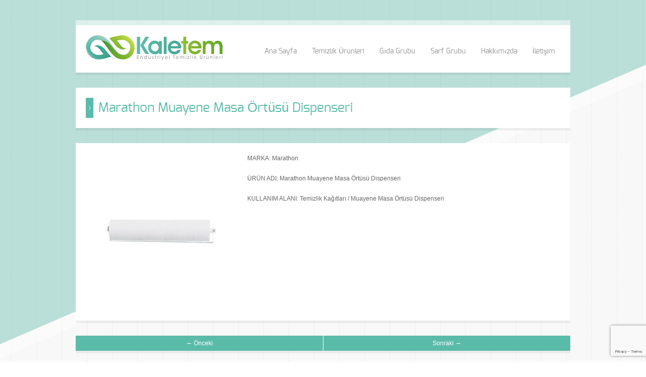

--- FILE ---
content_type: text/html; charset=UTF-8
request_url: https://www.kaletem.com/Urun/marathon-muayene-masa-ortusu-dispenseri/
body_size: 12340
content:
<!doctype html>
<html lang="tr" class="no-js">
<head> 
<meta charset="UTF-8" />  
<meta name="viewport" content="width=device-width, initial-scale=1, maximum-scale=1, text-size=normal">	
<title>  Marathon Muayene Masa Örtüsü Dispenseri</title>
<link rel="icon" type="image/png" href="https://www.kaletem.com/wp-content/uploads/2016/01/favicon.ico"><link rel="alternate" type="application/rss+xml" title="Kale Temizlik RSS Feed" href="https://www.kaletem.com/feed/" />
<link rel="alternate" type="application/atom+xml" title="Kale Temizlik Atom Feed" href="https://www.kaletem.com/feed/atom/" />
<link rel="pingback" href="https://www.kaletem.com/xmlrpc.php" />

		


<meta name='robots' content='max-image-preview:large' />
<link rel="alternate" type="application/rss+xml" title="Kale Temizlik &raquo; beslemesi" href="https://www.kaletem.com/feed/" />
<link rel="alternate" type="application/rss+xml" title="Kale Temizlik &raquo; yorum beslemesi" href="https://www.kaletem.com/comments/feed/" />
<script type="text/javascript">
window._wpemojiSettings = {"baseUrl":"https:\/\/s.w.org\/images\/core\/emoji\/14.0.0\/72x72\/","ext":".png","svgUrl":"https:\/\/s.w.org\/images\/core\/emoji\/14.0.0\/svg\/","svgExt":".svg","source":{"concatemoji":"http:\/\/www.kaletem.com\/wp-includes\/js\/wp-emoji-release.min.js?ver=6.1.9"}};
/*! This file is auto-generated */
!function(e,a,t){var n,r,o,i=a.createElement("canvas"),p=i.getContext&&i.getContext("2d");function s(e,t){var a=String.fromCharCode,e=(p.clearRect(0,0,i.width,i.height),p.fillText(a.apply(this,e),0,0),i.toDataURL());return p.clearRect(0,0,i.width,i.height),p.fillText(a.apply(this,t),0,0),e===i.toDataURL()}function c(e){var t=a.createElement("script");t.src=e,t.defer=t.type="text/javascript",a.getElementsByTagName("head")[0].appendChild(t)}for(o=Array("flag","emoji"),t.supports={everything:!0,everythingExceptFlag:!0},r=0;r<o.length;r++)t.supports[o[r]]=function(e){if(p&&p.fillText)switch(p.textBaseline="top",p.font="600 32px Arial",e){case"flag":return s([127987,65039,8205,9895,65039],[127987,65039,8203,9895,65039])?!1:!s([55356,56826,55356,56819],[55356,56826,8203,55356,56819])&&!s([55356,57332,56128,56423,56128,56418,56128,56421,56128,56430,56128,56423,56128,56447],[55356,57332,8203,56128,56423,8203,56128,56418,8203,56128,56421,8203,56128,56430,8203,56128,56423,8203,56128,56447]);case"emoji":return!s([129777,127995,8205,129778,127999],[129777,127995,8203,129778,127999])}return!1}(o[r]),t.supports.everything=t.supports.everything&&t.supports[o[r]],"flag"!==o[r]&&(t.supports.everythingExceptFlag=t.supports.everythingExceptFlag&&t.supports[o[r]]);t.supports.everythingExceptFlag=t.supports.everythingExceptFlag&&!t.supports.flag,t.DOMReady=!1,t.readyCallback=function(){t.DOMReady=!0},t.supports.everything||(n=function(){t.readyCallback()},a.addEventListener?(a.addEventListener("DOMContentLoaded",n,!1),e.addEventListener("load",n,!1)):(e.attachEvent("onload",n),a.attachEvent("onreadystatechange",function(){"complete"===a.readyState&&t.readyCallback()})),(e=t.source||{}).concatemoji?c(e.concatemoji):e.wpemoji&&e.twemoji&&(c(e.twemoji),c(e.wpemoji)))}(window,document,window._wpemojiSettings);
</script>
<style type="text/css">
img.wp-smiley,
img.emoji {
	display: inline !important;
	border: none !important;
	box-shadow: none !important;
	height: 1em !important;
	width: 1em !important;
	margin: 0 0.07em !important;
	vertical-align: -0.1em !important;
	background: none !important;
	padding: 0 !important;
}
</style>
	<link rel='stylesheet' id='theme-reset-css' href="https://www.kaletem.com/wp-content/themes/rttheme17/css/rt-css-framework.css?ver=6.1.9" type='text/css' media='all' />
<link rel='stylesheet' id='theme-style-all-css' href="https://www.kaletem.com/wp-content/themes/rttheme17/css/style.css?ver=6.1.9" type='text/css' media='all' />
<link rel='stylesheet' id='rtfontface-css' href="https://www.kaletem.com/wp-content/themes/rttheme17/css/fontface.css?ver=6.1.9" type='text/css' media='all' />
<link rel='stylesheet' id='prettyPhoto-css' href="https://www.kaletem.com/wp-content/themes/rttheme17/css/prettyPhoto.css?ver=6.1.9" type='text/css' media='screen' />
<link rel='stylesheet' id='jquery-colortip-css' href="https://www.kaletem.com/wp-content/themes/rttheme17/css/colortip-1.0-jquery.css?ver=6.1.9" type='text/css' media='all' />
<link rel='stylesheet' id='jquery-jcarousel-css' href="https://www.kaletem.com/wp-content/themes/rttheme17/css/jcarousel.css?ver=6.1.9" type='text/css' media='all' />
<link rel='stylesheet' id='jquery-flexslider-css' href="https://www.kaletem.com/wp-content/themes/rttheme17/css/flexslider.css?ver=6.1.9" type='text/css' media='all' />
<link rel='stylesheet' id='jquery-nivoslider-css' href="https://www.kaletem.com/wp-content/themes/rttheme17/css/nivo-slider.css?ver=6.1.9" type='text/css' media='all' />
<link rel='stylesheet' id='jquery-nivoslider-theme-css' href="https://www.kaletem.com/wp-content/themes/rttheme17/css/nivo-default/default.css?ver=6.1.9" type='text/css' media='all' />
<link rel='stylesheet' id='theme-skin-css' href="https://www.kaletem.com/wp-content/themes/rttheme17/css/blue-style.css?ver=6.1.9" type='text/css' media='all' />
<!--[if IE 7]>
<link rel='stylesheet' id='theme-ie7-css' href='http://www.kaletem.com/wp-content/themes/rttheme17/css/ie7.css?ver=6.1.9' type='text/css' media='screen' />
<![endif]-->
<!--[if IE 8]>
<link rel='stylesheet' id='theme-ie8-css' href='http://www.kaletem.com/wp-content/themes/rttheme17/css/ie8.css?ver=6.1.9' type='text/css' media='screen' />
<![endif]-->
<link rel='stylesheet' id='theme-style-css' href="https://www.kaletem.com/wp-content/themes/rttheme17/style.css?ver=6.1.9" type='text/css' media='all' />
<link rel='stylesheet' id='wp-block-library-css' href="https://www.kaletem.com/wp-includes/css/dist/block-library/style.min.css?ver=6.1.9" type='text/css' media='all' />
<link rel='stylesheet' id='classic-theme-styles-css' href="https://www.kaletem.com/wp-includes/css/classic-themes.min.css?ver=1" type='text/css' media='all' />
<style id='global-styles-inline-css' type='text/css'>
body{--wp--preset--color--black: #000000;--wp--preset--color--cyan-bluish-gray: #abb8c3;--wp--preset--color--white: #ffffff;--wp--preset--color--pale-pink: #f78da7;--wp--preset--color--vivid-red: #cf2e2e;--wp--preset--color--luminous-vivid-orange: #ff6900;--wp--preset--color--luminous-vivid-amber: #fcb900;--wp--preset--color--light-green-cyan: #7bdcb5;--wp--preset--color--vivid-green-cyan: #00d084;--wp--preset--color--pale-cyan-blue: #8ed1fc;--wp--preset--color--vivid-cyan-blue: #0693e3;--wp--preset--color--vivid-purple: #9b51e0;--wp--preset--gradient--vivid-cyan-blue-to-vivid-purple: linear-gradient(135deg,rgba(6,147,227,1) 0%,rgb(155,81,224) 100%);--wp--preset--gradient--light-green-cyan-to-vivid-green-cyan: linear-gradient(135deg,rgb(122,220,180) 0%,rgb(0,208,130) 100%);--wp--preset--gradient--luminous-vivid-amber-to-luminous-vivid-orange: linear-gradient(135deg,rgba(252,185,0,1) 0%,rgba(255,105,0,1) 100%);--wp--preset--gradient--luminous-vivid-orange-to-vivid-red: linear-gradient(135deg,rgba(255,105,0,1) 0%,rgb(207,46,46) 100%);--wp--preset--gradient--very-light-gray-to-cyan-bluish-gray: linear-gradient(135deg,rgb(238,238,238) 0%,rgb(169,184,195) 100%);--wp--preset--gradient--cool-to-warm-spectrum: linear-gradient(135deg,rgb(74,234,220) 0%,rgb(151,120,209) 20%,rgb(207,42,186) 40%,rgb(238,44,130) 60%,rgb(251,105,98) 80%,rgb(254,248,76) 100%);--wp--preset--gradient--blush-light-purple: linear-gradient(135deg,rgb(255,206,236) 0%,rgb(152,150,240) 100%);--wp--preset--gradient--blush-bordeaux: linear-gradient(135deg,rgb(254,205,165) 0%,rgb(254,45,45) 50%,rgb(107,0,62) 100%);--wp--preset--gradient--luminous-dusk: linear-gradient(135deg,rgb(255,203,112) 0%,rgb(199,81,192) 50%,rgb(65,88,208) 100%);--wp--preset--gradient--pale-ocean: linear-gradient(135deg,rgb(255,245,203) 0%,rgb(182,227,212) 50%,rgb(51,167,181) 100%);--wp--preset--gradient--electric-grass: linear-gradient(135deg,rgb(202,248,128) 0%,rgb(113,206,126) 100%);--wp--preset--gradient--midnight: linear-gradient(135deg,rgb(2,3,129) 0%,rgb(40,116,252) 100%);--wp--preset--duotone--dark-grayscale: url('#wp-duotone-dark-grayscale');--wp--preset--duotone--grayscale: url('#wp-duotone-grayscale');--wp--preset--duotone--purple-yellow: url('#wp-duotone-purple-yellow');--wp--preset--duotone--blue-red: url('#wp-duotone-blue-red');--wp--preset--duotone--midnight: url('#wp-duotone-midnight');--wp--preset--duotone--magenta-yellow: url('#wp-duotone-magenta-yellow');--wp--preset--duotone--purple-green: url('#wp-duotone-purple-green');--wp--preset--duotone--blue-orange: url('#wp-duotone-blue-orange');--wp--preset--font-size--small: 13px;--wp--preset--font-size--medium: 20px;--wp--preset--font-size--large: 36px;--wp--preset--font-size--x-large: 42px;--wp--preset--spacing--20: 0.44rem;--wp--preset--spacing--30: 0.67rem;--wp--preset--spacing--40: 1rem;--wp--preset--spacing--50: 1.5rem;--wp--preset--spacing--60: 2.25rem;--wp--preset--spacing--70: 3.38rem;--wp--preset--spacing--80: 5.06rem;}:where(.is-layout-flex){gap: 0.5em;}body .is-layout-flow > .alignleft{float: left;margin-inline-start: 0;margin-inline-end: 2em;}body .is-layout-flow > .alignright{float: right;margin-inline-start: 2em;margin-inline-end: 0;}body .is-layout-flow > .aligncenter{margin-left: auto !important;margin-right: auto !important;}body .is-layout-constrained > .alignleft{float: left;margin-inline-start: 0;margin-inline-end: 2em;}body .is-layout-constrained > .alignright{float: right;margin-inline-start: 2em;margin-inline-end: 0;}body .is-layout-constrained > .aligncenter{margin-left: auto !important;margin-right: auto !important;}body .is-layout-constrained > :where(:not(.alignleft):not(.alignright):not(.alignfull)){max-width: var(--wp--style--global--content-size);margin-left: auto !important;margin-right: auto !important;}body .is-layout-constrained > .alignwide{max-width: var(--wp--style--global--wide-size);}body .is-layout-flex{display: flex;}body .is-layout-flex{flex-wrap: wrap;align-items: center;}body .is-layout-flex > *{margin: 0;}:where(.wp-block-columns.is-layout-flex){gap: 2em;}.has-black-color{color: var(--wp--preset--color--black) !important;}.has-cyan-bluish-gray-color{color: var(--wp--preset--color--cyan-bluish-gray) !important;}.has-white-color{color: var(--wp--preset--color--white) !important;}.has-pale-pink-color{color: var(--wp--preset--color--pale-pink) !important;}.has-vivid-red-color{color: var(--wp--preset--color--vivid-red) !important;}.has-luminous-vivid-orange-color{color: var(--wp--preset--color--luminous-vivid-orange) !important;}.has-luminous-vivid-amber-color{color: var(--wp--preset--color--luminous-vivid-amber) !important;}.has-light-green-cyan-color{color: var(--wp--preset--color--light-green-cyan) !important;}.has-vivid-green-cyan-color{color: var(--wp--preset--color--vivid-green-cyan) !important;}.has-pale-cyan-blue-color{color: var(--wp--preset--color--pale-cyan-blue) !important;}.has-vivid-cyan-blue-color{color: var(--wp--preset--color--vivid-cyan-blue) !important;}.has-vivid-purple-color{color: var(--wp--preset--color--vivid-purple) !important;}.has-black-background-color{background-color: var(--wp--preset--color--black) !important;}.has-cyan-bluish-gray-background-color{background-color: var(--wp--preset--color--cyan-bluish-gray) !important;}.has-white-background-color{background-color: var(--wp--preset--color--white) !important;}.has-pale-pink-background-color{background-color: var(--wp--preset--color--pale-pink) !important;}.has-vivid-red-background-color{background-color: var(--wp--preset--color--vivid-red) !important;}.has-luminous-vivid-orange-background-color{background-color: var(--wp--preset--color--luminous-vivid-orange) !important;}.has-luminous-vivid-amber-background-color{background-color: var(--wp--preset--color--luminous-vivid-amber) !important;}.has-light-green-cyan-background-color{background-color: var(--wp--preset--color--light-green-cyan) !important;}.has-vivid-green-cyan-background-color{background-color: var(--wp--preset--color--vivid-green-cyan) !important;}.has-pale-cyan-blue-background-color{background-color: var(--wp--preset--color--pale-cyan-blue) !important;}.has-vivid-cyan-blue-background-color{background-color: var(--wp--preset--color--vivid-cyan-blue) !important;}.has-vivid-purple-background-color{background-color: var(--wp--preset--color--vivid-purple) !important;}.has-black-border-color{border-color: var(--wp--preset--color--black) !important;}.has-cyan-bluish-gray-border-color{border-color: var(--wp--preset--color--cyan-bluish-gray) !important;}.has-white-border-color{border-color: var(--wp--preset--color--white) !important;}.has-pale-pink-border-color{border-color: var(--wp--preset--color--pale-pink) !important;}.has-vivid-red-border-color{border-color: var(--wp--preset--color--vivid-red) !important;}.has-luminous-vivid-orange-border-color{border-color: var(--wp--preset--color--luminous-vivid-orange) !important;}.has-luminous-vivid-amber-border-color{border-color: var(--wp--preset--color--luminous-vivid-amber) !important;}.has-light-green-cyan-border-color{border-color: var(--wp--preset--color--light-green-cyan) !important;}.has-vivid-green-cyan-border-color{border-color: var(--wp--preset--color--vivid-green-cyan) !important;}.has-pale-cyan-blue-border-color{border-color: var(--wp--preset--color--pale-cyan-blue) !important;}.has-vivid-cyan-blue-border-color{border-color: var(--wp--preset--color--vivid-cyan-blue) !important;}.has-vivid-purple-border-color{border-color: var(--wp--preset--color--vivid-purple) !important;}.has-vivid-cyan-blue-to-vivid-purple-gradient-background{background: var(--wp--preset--gradient--vivid-cyan-blue-to-vivid-purple) !important;}.has-light-green-cyan-to-vivid-green-cyan-gradient-background{background: var(--wp--preset--gradient--light-green-cyan-to-vivid-green-cyan) !important;}.has-luminous-vivid-amber-to-luminous-vivid-orange-gradient-background{background: var(--wp--preset--gradient--luminous-vivid-amber-to-luminous-vivid-orange) !important;}.has-luminous-vivid-orange-to-vivid-red-gradient-background{background: var(--wp--preset--gradient--luminous-vivid-orange-to-vivid-red) !important;}.has-very-light-gray-to-cyan-bluish-gray-gradient-background{background: var(--wp--preset--gradient--very-light-gray-to-cyan-bluish-gray) !important;}.has-cool-to-warm-spectrum-gradient-background{background: var(--wp--preset--gradient--cool-to-warm-spectrum) !important;}.has-blush-light-purple-gradient-background{background: var(--wp--preset--gradient--blush-light-purple) !important;}.has-blush-bordeaux-gradient-background{background: var(--wp--preset--gradient--blush-bordeaux) !important;}.has-luminous-dusk-gradient-background{background: var(--wp--preset--gradient--luminous-dusk) !important;}.has-pale-ocean-gradient-background{background: var(--wp--preset--gradient--pale-ocean) !important;}.has-electric-grass-gradient-background{background: var(--wp--preset--gradient--electric-grass) !important;}.has-midnight-gradient-background{background: var(--wp--preset--gradient--midnight) !important;}.has-small-font-size{font-size: var(--wp--preset--font-size--small) !important;}.has-medium-font-size{font-size: var(--wp--preset--font-size--medium) !important;}.has-large-font-size{font-size: var(--wp--preset--font-size--large) !important;}.has-x-large-font-size{font-size: var(--wp--preset--font-size--x-large) !important;}
.wp-block-navigation a:where(:not(.wp-element-button)){color: inherit;}
:where(.wp-block-columns.is-layout-flex){gap: 2em;}
.wp-block-pullquote{font-size: 1.5em;line-height: 1.6;}
</style>
<link rel='stylesheet' id='contact-form-7-css' href="https://www.kaletem.com/wp-content/plugins/contact-form-7/includes/css/styles.css?ver=5.7.4" type='text/css' media='all' />
<script type='text/javascript' src="https://www.kaletem.com/wp-includes/js/jquery/jquery.min.js?ver=3.6.1" id='jquery-core-js'></script>
<script type='text/javascript' src="https://www.kaletem.com/wp-includes/js/jquery/jquery-migrate.min.js?ver=3.3.2" id='jquery-migrate-js'></script>
<script type='text/javascript' src="https://www.kaletem.com/wp-content/themes/rttheme17/js/jquery.easing.1.3.js?ver=6.1.9" id='jquery-easing-js'></script>
<script type='text/javascript' src="https://www.kaletem.com/wp-content/themes/rttheme17/js/jquery.prettyPhoto.js?ver=6.1.9" id='jquery-prettyphoto-js'></script>
<script type='text/javascript' src="https://www.kaletem.com/wp-content/themes/rttheme17/js/colortip-1.0-jquery.js?ver=6.1.9" id='jquery-colortip-js'></script>
<script type='text/javascript' src="https://www.kaletem.com/wp-content/themes/rttheme17/js/jquery.validate.js?ver=6.1.9" id='jquery-validate-js'></script>
<script type='text/javascript' src="https://www.kaletem.com/wp-content/themes/rttheme17/js/jquery.form.js?ver=6.1.9" id='jqueryform-js'></script>
<script type='text/javascript' src="https://www.kaletem.com/wp-content/themes/rttheme17/js/jflickrfeed.min.js?ver=6.1.9" id='jquery-flickr-js'></script>
<script type='text/javascript' src="https://www.kaletem.com/wp-content/themes/rttheme17/js/jquery.flexslider.js?ver=6.1.9" id='flex-slider-js'></script>
<script type='text/javascript' src="https://www.kaletem.com/wp-content/themes/rttheme17/js/jquery.imgpreload.min.js?ver=6.1.9" id='jquery-img-prelood-js'></script>
<script type='text/javascript' src="https://www.kaletem.com/wp-content/themes/rttheme17/js/jquery.fullbg.min.js?ver=6.1.9" id='jquery-fullbg-js'></script>
<script type='text/javascript' src="https://www.kaletem.com/wp-content/themes/rttheme17/js/jquery.jcarousel.min.js?ver=6.1.9" id='jquery-carousel-js'></script>
<script type='text/javascript' src="https://www.kaletem.com/wp-content/themes/rttheme17/js/jquery.nivo.slider.pack.js?ver=6.1.9" id='jquery-nivoslider-js'></script>
<script type='text/javascript' src="https://www.kaletem.com/wp-content/themes/rttheme17/js/jquery.jplayer.min.js?ver=6.1.9" id='jplayer-js'></script>
<script type='text/javascript' src="https://www.kaletem.com/wp-content/plugins/tiny-carousel-horizontal-slider-plus/inc/jquery.tinycarousel.js?ver=6.1.9" id='jquery.tinycarousel-js'></script>
<link rel="https://api.w.org/" href="https://www.kaletem.com/wp-json/" /><link rel="EditURI" type="application/rsd+xml" title="RSD" href="https://www.kaletem.com/xmlrpc.php?rsd" />
<link rel="wlwmanifest" type="application/wlwmanifest+xml" href="https://www.kaletem.com/wp-includes/wlwmanifest.xml" />
<link rel="canonical" href="https://www.kaletem.com/Urun/marathon-muayene-masa-ortusu-dispenseri/" />
<link rel='shortlink' href='https://www.kaletem.com/?p=4555' />
<link rel="alternate" type="application/json+oembed" href="https://www.kaletem.com/wp-json/oembed/1.0/embed?url=https%3A%2F%2Fwww.kaletem.com%2FUrun%2Fmarathon-muayene-masa-ortusu-dispenseri%2F" />
<link rel="alternate" type="text/xml+oembed" href="https://www.kaletem.com/wp-json/oembed/1.0/embed?url=https%3A%2F%2Fwww.kaletem.com%2FUrun%2Fmarathon-muayene-masa-ortusu-dispenseri%2F&#038;format=xml" />
<script type="text/javascript">var ajaxurl = "https://www.kaletem.com/wp-admin/admin-ajax.php"; </script><style type="text/css">/*color*/#logo h1,#logo h1 a,.head_text h1,.head_text h2,.head_text h3,.head_text h4,.head_text h5,.head_text h6,.content a, .sidebar a, #footer .box.footer.widget a, .tweet_time a, .box .tweet_text a, .box .tweet_text a:hover,   .widget_nav_menu ul li a:hover, .widget_categories  ul li a:hover, .widget_meta  ul li a:hover, .widget_recent_entries  ul li a:hover, .widget_pages  ul li a:hover, .widget_rss  ul li a:hover,.widget_recent_comments  ul li a:hover, .banner .featured_text a,.content h1 a:hover,.content h2 a:hover,.content h3 a:hover,.content h4 a:hover,.content h5 a:hover,.content h6 a:hover,.rt-toggle ol li.open .toggle-head,ul.tabs a.current, ul.tabs a.current:hover, ul.tabs a:hover, ul.tabs li.current a,a.read_more, a.read_more:hover,a.more-link,a.more-link:hover,.portfolio_sortables ul li.active a,body .tp-caption a{color:#5bbba9; }/*link hovers */#logo h1 a:hover,.box .tweet_text a:hover,  h1 a:hover,h2 a:hover,h3 a:hover,h4 a:hover,h5 a:hover,h6 a:hover,.box .tweet_text a:hover, ul.tabs a.current:hover, ul.tabs a:hover,a.read_more:hover,a.more-link:hover{color:#5bbba9; opacity:0.8;filter:alpha(opacity=80);}/*background-color*/.icon-holder,.head_text .arrow,.box:hover > .image-border-bottom,#navigation ul,#navigation_bar > ul > li.current_page_item > a, #navigation_bar > ul > li.current_page_parent > a, #navigation_bar > ul > li.current-menu-ancestor > a , #navigation_bar > ul > li > a:hover, #navigation_bar > ul > li:hover > a,.flex-caption .desc-background,.flex-direction-nav li, .flex-direction-nav li a,.flex-control-nav li a,body .search-bar form input.searchsubmit,.paging li a:hover,.paging li a:hover, .paging li.active a,.post-navigations a,a.banner_button,a.banner_button:hover,.social_tip,.icon-overlay .icon,.blog_list .date ,.rt-toggle ol li .toggle-number,.mobile-date,body span.onsale,.theme-default .nivo-directionNav a ,.theme-default .nivo-caption  .desc-background,.theme-default .nivo-directionNav a,body .tp-leftarrow.round, body .tp-rightarrow.round,body .tp-leftarrow.default, body .tp-rightarrow.default,body .tp-caption.r-theme-blue,body .tp-button.auto_color_button, body .tp-button.auto_color_button:hover, body .purchase.auto_color_button, body .purchase.auto_color_button:hover{background-color:#5bbba9;} ::selection{background-color:#5bbba9;} ::-moz-selection{background-color:#5bbba9;} /*border-color*/.logo-holder,ul.tabs a.current, ul.tabs a.current:hover, ul.tabs a:hover, ul.tabs li.current a ,blockquote p,blockquote.alignleft p,blockquote.alignright p{border-color:#5bbba9;}.content a, .sidebar a, #footer .box.footer.widget a,.tweet_time a, .box .tweet_text a, .banner .featured_text a, a.read_more,a.more-link{color:#5bbba9;}</style><link href="https://fonts.googleapis.com/css?family=Droid+Serif:400,400italic,700,700italic" rel="stylesheet" type="text/css" /><style type="text/css">.tweet_time a,dd,.frame, .wp-caption,.blog_list .comment_quote p,.tags,.tags  a,.author_info strong a,i.decs_text,blockquote,#comments ol.commentlist li .comment-body .comment-author, #cancel-comment-reply-link,.rss-date,a.read_more,a.more-link,span.price,.client_logos_text,.recent_posts .date,.template_builder .sub_title{font-family:"Droid Serif";}</style><style type="text/css">#footer {background-color: rgba(255,255,255, 0.3);}</style>
				<!--[if lt IE 9]>
				<style type="text/css">
				   #footer { 
					  background:transparent;
					  filter:progid:DXImageTransform.Microsoft.gradient(startColorstr=#45ffffff,endColorstr=#45ffffff);				
					  zoom: 1;
				    } 
				</style>
				<![endif]-->
			<style type="text/css">body #container .rev_slider_wrapper, body #container .rev_slider  { max-width:940px !important;}body #container .sidebarwidth .rev_slider_wrapper, body #container .sidebarwidth .rev_slider {  max-width:600px !important; }@media only screen and (min-width: 768px) and (max-width: 958px) {body.responsive #container .rev_slider_wrapper, body.responsive #container .rev_slider { max-width:708px !important;}body.responsive #container .sidebarwidth .rev_slider_wrapper, body.responsive #container .sidebarwidth .rev_slider {  max-width:452px !important; }}@media only screen and (min-width: 480px) and (max-width: 767px) {body.responsive #container .rev_slider_wrapper, body.responsive #container .rev_slider  { max-width:420px !important;}}@media only screen and (min-width: 320px) and (max-width: 479px) { body.responsive #container .rev_slider_wrapper, body.responsive #container .rev_slider { max-width:280px !important;}}@media only screen and (min-width: 0px) and (max-width: 319px) { body.responsive #container .rev_slider_wrapper, body.responsive #container .rev_slider { max-width:240px !important;}}.tp-thumbs{bottom: 20px !important;}.tp-bannershadow {width: 100% !important;}</style><meta name="generator" content="Powered by Slider Revolution 6.6.11 - responsive, Mobile-Friendly Slider Plugin for WordPress with comfortable drag and drop interface." />
<script>function setREVStartSize(e){
			//window.requestAnimationFrame(function() {
				window.RSIW = window.RSIW===undefined ? window.innerWidth : window.RSIW;
				window.RSIH = window.RSIH===undefined ? window.innerHeight : window.RSIH;
				try {
					var pw = document.getElementById(e.c).parentNode.offsetWidth,
						newh;
					pw = pw===0 || isNaN(pw) || (e.l=="fullwidth" || e.layout=="fullwidth") ? window.RSIW : pw;
					e.tabw = e.tabw===undefined ? 0 : parseInt(e.tabw);
					e.thumbw = e.thumbw===undefined ? 0 : parseInt(e.thumbw);
					e.tabh = e.tabh===undefined ? 0 : parseInt(e.tabh);
					e.thumbh = e.thumbh===undefined ? 0 : parseInt(e.thumbh);
					e.tabhide = e.tabhide===undefined ? 0 : parseInt(e.tabhide);
					e.thumbhide = e.thumbhide===undefined ? 0 : parseInt(e.thumbhide);
					e.mh = e.mh===undefined || e.mh=="" || e.mh==="auto" ? 0 : parseInt(e.mh,0);
					if(e.layout==="fullscreen" || e.l==="fullscreen")
						newh = Math.max(e.mh,window.RSIH);
					else{
						e.gw = Array.isArray(e.gw) ? e.gw : [e.gw];
						for (var i in e.rl) if (e.gw[i]===undefined || e.gw[i]===0) e.gw[i] = e.gw[i-1];
						e.gh = e.el===undefined || e.el==="" || (Array.isArray(e.el) && e.el.length==0)? e.gh : e.el;
						e.gh = Array.isArray(e.gh) ? e.gh : [e.gh];
						for (var i in e.rl) if (e.gh[i]===undefined || e.gh[i]===0) e.gh[i] = e.gh[i-1];
											
						var nl = new Array(e.rl.length),
							ix = 0,
							sl;
						e.tabw = e.tabhide>=pw ? 0 : e.tabw;
						e.thumbw = e.thumbhide>=pw ? 0 : e.thumbw;
						e.tabh = e.tabhide>=pw ? 0 : e.tabh;
						e.thumbh = e.thumbhide>=pw ? 0 : e.thumbh;
						for (var i in e.rl) nl[i] = e.rl[i]<window.RSIW ? 0 : e.rl[i];
						sl = nl[0];
						for (var i in nl) if (sl>nl[i] && nl[i]>0) { sl = nl[i]; ix=i;}
						var m = pw>(e.gw[ix]+e.tabw+e.thumbw) ? 1 : (pw-(e.tabw+e.thumbw)) / (e.gw[ix]);
						newh =  (e.gh[ix] * m) + (e.tabh + e.thumbh);
					}
					var el = document.getElementById(e.c);
					if (el!==null && el) el.style.height = newh+"px";
					el = document.getElementById(e.c+"_wrapper");
					if (el!==null && el) {
						el.style.height = newh+"px";
						el.style.display = "block";
					}
				} catch(e){
					console.log("Failure at Presize of Slider:" + e)
				}
			//});
		  };</script>
</head>
<body class="products-template-default single single-products postid-4555 light responsive">


<script type="text/javascript">
/* <![CDATA[ */
	var rttheme_template_dir = "http://www.kaletem.com/wp-content/themes/rttheme17";  
/* ]]> */	
</script>
	





<!-- background wrapper -->
 
<div id="container">	
	<!-- content wrapper -->
	<div class="transparent-line"></div><!-- transparent line -->


		<div class="content-wrapper box-shadow margin-b30">
	


		<!-- header -->
		<div id="header" class="clearfix"><header> 

						<!-- logo -->
			<div id="logo" class="clearfix no-container  ">
									
													<a href="https://www.kaletem.com" title="Kale Temizlik"><img src="https://www.kaletem.com/wp-content/uploads/2015/09/kaletem.png" alt="Kale Temizlik" class="png" /></a>
											
							</div>
			<!-- / end div #logo -->

			<!-- navigation --> 
			<nav><div id="navigation_bar" class="navigation">
	 
	 							<!-- Standart Menu -->
					<ul id="navigation" class="menu"><li id="menu-item-4" class="menu-item menu-item-type-custom menu-item-object-custom menu-item-4"><a href="https://www.kaletem.com/">Ana Sayfa</a></li>
<li id="menu-item-4379" class="menu-item menu-item-type-custom menu-item-object-custom menu-item-has-children menu-item-4379"><a href="#">Temizlik Ürünleri</a>
<ul class="sub-menu">
	<li id="menu-item-4385" class="menu-item menu-item-type-taxonomy menu-item-object-product_categories menu-item-has-children menu-item-4385"><a href="https://www.kaletem.com/Urunler/winterhalter/">Winterhalter</a>
	<ul class="sub-menu">
		<li id="menu-item-4387" class="menu-item menu-item-type-taxonomy menu-item-object-product_categories menu-item-has-children menu-item-4387"><a href="https://www.kaletem.com/Urunler/makineler/">Makineler</a>
		<ul class="sub-menu">
			<li id="menu-item-4939" class="menu-item menu-item-type-taxonomy menu-item-object-product_categories menu-item-has-children menu-item-4939"><a href="https://www.kaletem.com/Urunler/set-alti/">Set Altı</a>
			<ul class="sub-menu">
				<li id="menu-item-4956" class="menu-item menu-item-type-taxonomy menu-item-object-product_categories menu-item-4956"><a href="https://www.kaletem.com/Urunler/uc-bardak-yikama/">UC Bardak Yıkama</a></li>
				<li id="menu-item-4959" class="menu-item menu-item-type-taxonomy menu-item-object-product_categories menu-item-4959"><a href="https://www.kaletem.com/Urunler/uc-tabak-yikama/">UC Tabak Yıkama</a></li>
				<li id="menu-item-4957" class="menu-item menu-item-type-taxonomy menu-item-object-product_categories menu-item-4957"><a href="https://www.kaletem.com/Urunler/uc-bistro-yikama/">UC Bistro Yıkama</a></li>
				<li id="menu-item-4958" class="menu-item menu-item-type-taxonomy menu-item-object-product_categories menu-item-4958"><a href="https://www.kaletem.com/Urunler/uc-catal-kasik-bicak-yikama/">UC Çatal-Kaşık-Bıçak Yıkama</a></li>
				<li id="menu-item-4948" class="menu-item menu-item-type-taxonomy menu-item-object-product_categories menu-item-4948"><a href="https://www.kaletem.com/Urunler/3d-gozluk-yikama/">3D Gözlük Yıkama</a></li>
			</ul>
</li>
			<li id="menu-item-4941" class="menu-item menu-item-type-taxonomy menu-item-object-product_categories menu-item-has-children menu-item-4941"><a href="https://www.kaletem.com/Urunler/giyotin/">Giyotin</a>
			<ul class="sub-menu">
				<li id="menu-item-4953" class="menu-item menu-item-type-taxonomy menu-item-object-product_categories menu-item-4953"><a href="https://www.kaletem.com/Urunler/pt-m/">PT-M</a></li>
				<li id="menu-item-4952" class="menu-item menu-item-type-taxonomy menu-item-object-product_categories menu-item-4952"><a href="https://www.kaletem.com/Urunler/pt-l/">PT-L</a></li>
				<li id="menu-item-4954" class="menu-item menu-item-type-taxonomy menu-item-object-product_categories menu-item-4954"><a href="https://www.kaletem.com/Urunler/pt-xl/">PT-XL</a></li>
				<li id="menu-item-4951" class="menu-item menu-item-type-taxonomy menu-item-object-product_categories menu-item-4951"><a href="https://www.kaletem.com/Urunler/pt-500/">PT-500</a></li>
			</ul>
</li>
			<li id="menu-item-4942" class="menu-item menu-item-type-taxonomy menu-item-object-product_categories menu-item-has-children menu-item-4942"><a href="https://www.kaletem.com/Urunler/kazan-yikama/">Kazan Yıkama</a>
			<ul class="sub-menu">
				<li id="menu-item-4944" class="menu-item menu-item-type-taxonomy menu-item-object-product_categories menu-item-4944"><a href="https://www.kaletem.com/Urunler/gs-630/">GS-630</a></li>
				<li id="menu-item-4945" class="menu-item menu-item-type-taxonomy menu-item-object-product_categories menu-item-4945"><a href="https://www.kaletem.com/Urunler/gs-640/">GS-640</a></li>
				<li id="menu-item-4946" class="menu-item menu-item-type-taxonomy menu-item-object-product_categories menu-item-4946"><a href="https://www.kaletem.com/Urunler/gs-650/">GS-650</a></li>
				<li id="menu-item-4947" class="menu-item menu-item-type-taxonomy menu-item-object-product_categories menu-item-4947"><a href="https://www.kaletem.com/Urunler/gs-660/">GS-660</a></li>
			</ul>
</li>
			<li id="menu-item-4943" class="menu-item menu-item-type-taxonomy menu-item-object-product_categories menu-item-has-children menu-item-4943"><a href="https://www.kaletem.com/Urunler/konveyorlu/">Konveyörlü</a>
			<ul class="sub-menu">
				<li id="menu-item-4955" class="menu-item menu-item-type-taxonomy menu-item-object-product_categories menu-item-4955"><a href="https://www.kaletem.com/Urunler/tek-tankli-konveyorlu-serisi/">Tek Tanklı Konveyörlü Serisi</a></li>
				<li id="menu-item-4950" class="menu-item menu-item-type-taxonomy menu-item-object-product_categories menu-item-4950"><a href="https://www.kaletem.com/Urunler/multi-tankli-konveyorlu-serisi/">Multi Tanklı Konveyörlü Serisi</a></li>
			</ul>
</li>
			<li id="menu-item-4940" class="menu-item menu-item-type-taxonomy menu-item-object-product_categories menu-item-has-children menu-item-4940"><a href="https://www.kaletem.com/Urunler/flight-tipi/">Flight Tipi</a>
			<ul class="sub-menu">
				<li id="menu-item-4949" class="menu-item menu-item-type-taxonomy menu-item-object-product_categories menu-item-4949"><a href="https://www.kaletem.com/Urunler/multi-tankli-flight-tip/">Multi Tanklı Flight Tip</a></li>
			</ul>
</li>
		</ul>
</li>
		<li id="menu-item-4388" class="menu-item menu-item-type-taxonomy menu-item-object-product_categories menu-item-4388"><a href="https://www.kaletem.com/Urunler/deterjanlar/">Deterjanlar</a></li>
		<li id="menu-item-4386" class="menu-item menu-item-type-taxonomy menu-item-object-product_categories menu-item-4386"><a href="https://www.kaletem.com/Urunler/su-aritma-cihazlari/">Su Arıtma Cihazları</a></li>
		<li id="menu-item-4389" class="menu-item menu-item-type-taxonomy menu-item-object-product_categories menu-item-4389"><a href="https://www.kaletem.com/Urunler/basketler/">Basketler</a></li>
	</ul>
</li>
	<li id="menu-item-4390" class="menu-item menu-item-type-taxonomy menu-item-object-product_categories menu-item-has-children menu-item-4390"><a href="https://www.kaletem.com/Urunler/bayco/">Bayco</a>
	<ul class="sub-menu">
		<li id="menu-item-4395" class="menu-item menu-item-type-taxonomy menu-item-object-product_categories menu-item-4395"><a href="https://www.kaletem.com/Urunler/bayco-temizlik-ve-bakim-urunleri/">BAYCO Temizlik ve Bakım Ürünleri</a></li>
		<li id="menu-item-4392" class="menu-item menu-item-type-taxonomy menu-item-object-product_categories menu-item-4392"><a href="https://www.kaletem.com/Urunler/dreiturm-ev-hijyen-urunleri/">DREITURM Ev Hijyen Ürünleri</a></li>
		<li id="menu-item-4394" class="menu-item menu-item-type-taxonomy menu-item-object-product_categories menu-item-4394"><a href="https://www.kaletem.com/Urunler/filmop-kat-ekimanlari/">FILMOP Kat Ekipmanları</a></li>
		<li id="menu-item-4393" class="menu-item menu-item-type-taxonomy menu-item-object-product_categories menu-item-4393"><a href="https://www.kaletem.com/Urunler/duromac-temizlik-makineleri/">DUROMAC Temizlik Makineleri</a></li>
		<li id="menu-item-4391" class="menu-item menu-item-type-taxonomy menu-item-object-product_categories menu-item-4391"><a href="https://www.kaletem.com/Urunler/derclean-dezenfektanlar/">DERCLEAN Dezenfektanlar</a></li>
	</ul>
</li>
	<li id="menu-item-4396" class="menu-item menu-item-type-taxonomy menu-item-object-product_categories current-products-ancestor current-menu-parent current-products-parent menu-item-has-children menu-item-4396"><a href="https://www.kaletem.com/Urunler/eczacibasi/">Eczacıbaşı</a>
	<ul class="sub-menu">
		<li id="menu-item-4397" class="menu-item menu-item-type-taxonomy menu-item-object-product_categories current-products-ancestor current-menu-parent current-products-parent menu-item-has-children menu-item-4397"><a href="https://www.kaletem.com/Urunler/marathon/">Marathon</a>
		<ul class="sub-menu">
			<li id="menu-item-4400" class="menu-item menu-item-type-taxonomy menu-item-object-product_categories menu-item-4400"><a href="https://www.kaletem.com/Urunler/havlu-dispanserleri/">Havlu Dispanserleri</a></li>
			<li id="menu-item-4405" class="menu-item menu-item-type-taxonomy menu-item-object-product_categories menu-item-4405"><a href="https://www.kaletem.com/Urunler/tuvalet-kagidi-dispanserleri/">Tuvalet kağıdı Dispanserleri</a></li>
			<li id="menu-item-4403" class="menu-item menu-item-type-taxonomy menu-item-object-product_categories menu-item-4403"><a href="https://www.kaletem.com/Urunler/pecete-dispanserleri/">Peçete Dispanserleri</a></li>
			<li id="menu-item-4401" class="menu-item menu-item-type-taxonomy menu-item-object-product_categories current-products-ancestor current-menu-parent current-products-parent menu-item-4401"><a href="https://www.kaletem.com/Urunler/muayene-masa-ortu-dispanseri/">Muayene Masa Örtü Dispanseri</a></li>
			<li id="menu-item-4399" class="menu-item menu-item-type-taxonomy menu-item-object-product_categories menu-item-4399"><a href="https://www.kaletem.com/Urunler/havlu/">Havlu</a></li>
			<li id="menu-item-4407" class="menu-item menu-item-type-taxonomy menu-item-object-product_categories menu-item-4407"><a href="https://www.kaletem.com/Urunler/tuvalet-kagidi/">Tuvalet Kağıdı</a></li>
			<li id="menu-item-4402" class="menu-item menu-item-type-taxonomy menu-item-object-product_categories menu-item-4402"><a href="https://www.kaletem.com/Urunler/pecete/">Peçete</a></li>
			<li id="menu-item-4398" class="menu-item menu-item-type-taxonomy menu-item-object-product_categories menu-item-4398"><a href="https://www.kaletem.com/Urunler/diger/">Diğer</a></li>
		</ul>
</li>
		<li id="menu-item-4404" class="menu-item menu-item-type-taxonomy menu-item-object-product_categories menu-item-has-children menu-item-4404"><a href="https://www.kaletem.com/Urunler/selpak/">Selpak</a>
		<ul class="sub-menu">
			<li id="menu-item-4408" class="menu-item menu-item-type-taxonomy menu-item-object-product_categories menu-item-4408"><a href="https://www.kaletem.com/Urunler/tuvalet-kagidi-selpak/">Tuvalet Kağıdı</a></li>
			<li id="menu-item-4410" class="menu-item menu-item-type-taxonomy menu-item-object-product_categories menu-item-4410"><a href="https://www.kaletem.com/Urunler/havlu-selpak/">Havlu</a></li>
			<li id="menu-item-4411" class="menu-item menu-item-type-taxonomy menu-item-object-product_categories menu-item-4411"><a href="https://www.kaletem.com/Urunler/pecete-selpak/">Peçete</a></li>
			<li id="menu-item-4409" class="menu-item menu-item-type-taxonomy menu-item-object-product_categories menu-item-4409"><a href="https://www.kaletem.com/Urunler/diger-selpak/">Diğer</a></li>
		</ul>
</li>
	</ul>
</li>
</ul>
</li>
<li id="menu-item-4412" class="menu-item menu-item-type-taxonomy menu-item-object-product_categories menu-item-has-children menu-item-4412"><a href="https://www.kaletem.com/Urunler/gida-grubu/">Gıda Grubu</a>
<ul class="sub-menu">
	<li id="menu-item-4417" class="menu-item menu-item-type-taxonomy menu-item-object-product_categories menu-item-4417"><a href="https://www.kaletem.com/Urunler/lipton/">Lipton</a></li>
	<li id="menu-item-4419" class="menu-item menu-item-type-taxonomy menu-item-object-product_categories menu-item-4419"><a href="https://www.kaletem.com/Urunler/nestle/">Nestle</a></li>
	<li id="menu-item-4414" class="menu-item menu-item-type-taxonomy menu-item-object-product_categories menu-item-4414"><a href="https://www.kaletem.com/Urunler/caykur/">Çaykur</a></li>
	<li id="menu-item-4415" class="menu-item menu-item-type-taxonomy menu-item-object-product_categories menu-item-4415"><a href="https://www.kaletem.com/Urunler/dogus/">Doğuş</a></li>
	<li id="menu-item-4416" class="menu-item menu-item-type-taxonomy menu-item-object-product_categories menu-item-4416"><a href="https://www.kaletem.com/Urunler/fresa/">Freşa</a></li>
	<li id="menu-item-4413" class="menu-item menu-item-type-taxonomy menu-item-object-product_categories menu-item-4413"><a href="https://www.kaletem.com/Urunler/bestepe/">Beştepe</a></li>
	<li id="menu-item-4418" class="menu-item menu-item-type-taxonomy menu-item-object-product_categories menu-item-4418"><a href="https://www.kaletem.com/Urunler/mehmet-efendi/">Mehmet Efendi</a></li>
</ul>
</li>
<li id="menu-item-4420" class="menu-item menu-item-type-taxonomy menu-item-object-product_categories menu-item-has-children menu-item-4420"><a href="https://www.kaletem.com/Urunler/sarf-grubu/">Sarf Grubu</a>
<ul class="sub-menu">
	<li id="menu-item-4425" class="menu-item menu-item-type-taxonomy menu-item-object-product_categories menu-item-has-children menu-item-4425"><a href="https://www.kaletem.com/Urunler/plastik-grubu/">Plastik Grubu</a>
	<ul class="sub-menu">
		<li id="menu-item-4426" class="menu-item menu-item-type-taxonomy menu-item-object-product_categories menu-item-4426"><a href="https://www.kaletem.com/Urunler/plastik-bardak/">Plastik bardak</a></li>
		<li id="menu-item-4430" class="menu-item menu-item-type-taxonomy menu-item-object-product_categories menu-item-4430"><a href="https://www.kaletem.com/Urunler/sup-kase/">Sup kase</a></li>
		<li id="menu-item-4428" class="menu-item menu-item-type-taxonomy menu-item-object-product_categories menu-item-4428"><a href="https://www.kaletem.com/Urunler/plastik-karistirici/">Plastik karıştırıcı</a></li>
		<li id="menu-item-4427" class="menu-item menu-item-type-taxonomy menu-item-object-product_categories menu-item-4427"><a href="https://www.kaletem.com/Urunler/plastik-catal-bicak-kasik/">Plastik çatal bıçak kaşık</a></li>
		<li id="menu-item-4429" class="menu-item menu-item-type-taxonomy menu-item-object-product_categories menu-item-4429"><a href="https://www.kaletem.com/Urunler/plastik-sizdirmaz-kaplar/">Plastik sızdırmaz kaplar</a></li>
		<li id="menu-item-4431" class="menu-item menu-item-type-taxonomy menu-item-object-product_categories menu-item-4431"><a href="https://www.kaletem.com/Urunler/strec-filmler/">Streç Filmler</a></li>
	</ul>
</li>
	<li id="menu-item-4432" class="menu-item menu-item-type-taxonomy menu-item-object-product_categories menu-item-has-children menu-item-4432"><a href="https://www.kaletem.com/Urunler/aluminyum-grubu/">Alüminyum Grubu</a>
	<ul class="sub-menu">
		<li id="menu-item-4433" class="menu-item menu-item-type-taxonomy menu-item-object-product_categories menu-item-4433"><a href="https://www.kaletem.com/Urunler/aluminyum-folyo/">Alüminyum Folyo</a></li>
		<li id="menu-item-4434" class="menu-item menu-item-type-taxonomy menu-item-object-product_categories menu-item-4434"><a href="https://www.kaletem.com/Urunler/aluminyum-kaplar/">Alüminyum Kaplar</a></li>
	</ul>
</li>
	<li id="menu-item-4435" class="menu-item menu-item-type-taxonomy menu-item-object-product_categories menu-item-4435"><a href="https://www.kaletem.com/Urunler/karton-bardak/">Karton Bardak</a></li>
	<li id="menu-item-4422" class="menu-item menu-item-type-taxonomy menu-item-object-product_categories menu-item-4422"><a href="https://www.kaletem.com/Urunler/tahta-karistirici/">Tahta Karıştırıcı</a></li>
	<li id="menu-item-4436" class="menu-item menu-item-type-taxonomy menu-item-object-product_categories menu-item-4436"><a href="https://www.kaletem.com/Urunler/bez-grubu/">Bez Grubu</a></li>
	<li id="menu-item-4443" class="menu-item menu-item-type-taxonomy menu-item-object-product_categories menu-item-4443"><a href="https://www.kaletem.com/Urunler/mop-grubu/">Mop Grubu</a></li>
	<li id="menu-item-4437" class="menu-item menu-item-type-taxonomy menu-item-object-product_categories menu-item-4437"><a href="https://www.kaletem.com/Urunler/cam-temizleme-grubu/">Cam Temizleme Grubu</a></li>
	<li id="menu-item-4440" class="menu-item menu-item-type-taxonomy menu-item-object-product_categories menu-item-4440"><a href="https://www.kaletem.com/Urunler/aparat-grubu/">Aparat Grubu</a></li>
	<li id="menu-item-4424" class="menu-item menu-item-type-taxonomy menu-item-object-product_categories menu-item-4424"><a href="https://www.kaletem.com/Urunler/yersil-grubu/">Yersil Grubu</a></li>
	<li id="menu-item-4446" class="menu-item menu-item-type-taxonomy menu-item-object-product_categories menu-item-4446"><a href="https://www.kaletem.com/Urunler/firca-grubu/">Fırça Grubu</a></li>
	<li id="menu-item-4447" class="menu-item menu-item-type-taxonomy menu-item-object-product_categories menu-item-4447"><a href="https://www.kaletem.com/Urunler/sap-grubu/">Sap Grubu</a></li>
	<li id="menu-item-4445" class="menu-item menu-item-type-taxonomy menu-item-object-product_categories menu-item-4445"><a href="https://www.kaletem.com/Urunler/ped-ve-sunger-grubu/">Ped ve Sünger Grubu</a></li>
	<li id="menu-item-4444" class="menu-item menu-item-type-taxonomy menu-item-object-product_categories menu-item-4444"><a href="https://www.kaletem.com/Urunler/paspas-seti-grubu/">Paspas Seti Grubu</a></li>
	<li id="menu-item-4450" class="menu-item menu-item-type-taxonomy menu-item-object-product_categories menu-item-4450"><a href="https://www.kaletem.com/Urunler/kat-arabasi-grubu/">Kat Arabası Grubu</a></li>
	<li id="menu-item-4442" class="menu-item menu-item-type-taxonomy menu-item-object-product_categories menu-item-4442"><a href="https://www.kaletem.com/Urunler/medical-grubu/">Medical Grubu</a></li>
	<li id="menu-item-4423" class="menu-item menu-item-type-taxonomy menu-item-object-product_categories menu-item-4423"><a href="https://www.kaletem.com/Urunler/wc-banyo-koku-giderici/">Wc Banyo Koku Giderici</a></li>
	<li id="menu-item-4439" class="menu-item menu-item-type-taxonomy menu-item-object-product_categories menu-item-4439"><a href="https://www.kaletem.com/Urunler/cop-torbalari-grubu/">Çöp Torbaları Grubu</a></li>
	<li id="menu-item-4438" class="menu-item menu-item-type-taxonomy menu-item-object-product_categories menu-item-4438"><a href="https://www.kaletem.com/Urunler/cop-kovalari-grubu/">Çöp Kovaları Grubu</a></li>
	<li id="menu-item-4441" class="menu-item menu-item-type-taxonomy menu-item-object-product_categories menu-item-4441"><a href="https://www.kaletem.com/Urunler/kagit-aparatlar/">Kağıt Aparatlar</a></li>
	<li id="menu-item-4451" class="menu-item menu-item-type-taxonomy menu-item-object-product_categories menu-item-4451"><a href="https://www.kaletem.com/Urunler/konteyner/">Konteyner</a></li>
</ul>
</li>
<li id="menu-item-4464" class="menu-item menu-item-type-post_type menu-item-object-page menu-item-4464"><a href="https://www.kaletem.com/hakkimizda/">Hakkımızda</a></li>
<li id="menu-item-4462" class="menu-item menu-item-type-post_type menu-item-object-page menu-item-4462"><a href="https://www.kaletem.com/iletisim/">İletişim</a></li>
</ul>					<!-- / Standart Menu --> 

					<!-- Mobile Menu --> 
					<div id="MobileMainNavigation-Background" class="menu-ana-menu-container"><select id="MobileMainNavigation" class="menu dropdown-menu"><option value="" class="blank">&#8212; Ana Menü &#8212;</option><option class="menu-item menu-item-type-custom menu-item-object-custom menu-item-4 menu-item-depth-0" value="https://www.kaletem.com/">Ana Sayfa</option>
<option class="menu-item menu-item-type-custom menu-item-object-custom menu-item-has-children menu-item-4379 menu-item-depth-0" value="#">Temizlik Ürünleri</option>	<option class="menu-item menu-item-type-taxonomy menu-item-object-product_categories menu-item-has-children menu-item-4385 menu-item-depth-1" value="https://www.kaletem.com/Urunler/winterhalter/">- Winterhalter</option>		<option class="menu-item menu-item-type-taxonomy menu-item-object-product_categories menu-item-has-children menu-item-4387 menu-item-depth-2" value="https://www.kaletem.com/Urunler/makineler/">- - Makineler</option>			<option class="menu-item menu-item-type-taxonomy menu-item-object-product_categories menu-item-has-children menu-item-4939 menu-item-depth-3" value="https://www.kaletem.com/Urunler/set-alti/">- - - Set Altı</option>				<option class="menu-item menu-item-type-taxonomy menu-item-object-product_categories menu-item-4956 menu-item-depth-4" value="https://www.kaletem.com/Urunler/uc-bardak-yikama/">- - - - UC Bardak Yıkama</option>
				<option class="menu-item menu-item-type-taxonomy menu-item-object-product_categories menu-item-4959 menu-item-depth-4" value="https://www.kaletem.com/Urunler/uc-tabak-yikama/">- - - - UC Tabak Yıkama</option>
				<option class="menu-item menu-item-type-taxonomy menu-item-object-product_categories menu-item-4957 menu-item-depth-4" value="https://www.kaletem.com/Urunler/uc-bistro-yikama/">- - - - UC Bistro Yıkama</option>
				<option class="menu-item menu-item-type-taxonomy menu-item-object-product_categories menu-item-4958 menu-item-depth-4" value="https://www.kaletem.com/Urunler/uc-catal-kasik-bicak-yikama/">- - - - UC Çatal-Kaşık-Bıçak Yıkama</option>
				<option class="menu-item menu-item-type-taxonomy menu-item-object-product_categories menu-item-4948 menu-item-depth-4" value="https://www.kaletem.com/Urunler/3d-gozluk-yikama/">- - - - 3D Gözlük Yıkama</option>

			<option class="menu-item menu-item-type-taxonomy menu-item-object-product_categories menu-item-has-children menu-item-4941 menu-item-depth-3" value="https://www.kaletem.com/Urunler/giyotin/">- - - Giyotin</option>				<option class="menu-item menu-item-type-taxonomy menu-item-object-product_categories menu-item-4953 menu-item-depth-4" value="https://www.kaletem.com/Urunler/pt-m/">- - - - PT-M</option>
				<option class="menu-item menu-item-type-taxonomy menu-item-object-product_categories menu-item-4952 menu-item-depth-4" value="https://www.kaletem.com/Urunler/pt-l/">- - - - PT-L</option>
				<option class="menu-item menu-item-type-taxonomy menu-item-object-product_categories menu-item-4954 menu-item-depth-4" value="https://www.kaletem.com/Urunler/pt-xl/">- - - - PT-XL</option>
				<option class="menu-item menu-item-type-taxonomy menu-item-object-product_categories menu-item-4951 menu-item-depth-4" value="https://www.kaletem.com/Urunler/pt-500/">- - - - PT-500</option>

			<option class="menu-item menu-item-type-taxonomy menu-item-object-product_categories menu-item-has-children menu-item-4942 menu-item-depth-3" value="https://www.kaletem.com/Urunler/kazan-yikama/">- - - Kazan Yıkama</option>				<option class="menu-item menu-item-type-taxonomy menu-item-object-product_categories menu-item-4944 menu-item-depth-4" value="https://www.kaletem.com/Urunler/gs-630/">- - - - GS-630</option>
				<option class="menu-item menu-item-type-taxonomy menu-item-object-product_categories menu-item-4945 menu-item-depth-4" value="https://www.kaletem.com/Urunler/gs-640/">- - - - GS-640</option>
				<option class="menu-item menu-item-type-taxonomy menu-item-object-product_categories menu-item-4946 menu-item-depth-4" value="https://www.kaletem.com/Urunler/gs-650/">- - - - GS-650</option>
				<option class="menu-item menu-item-type-taxonomy menu-item-object-product_categories menu-item-4947 menu-item-depth-4" value="https://www.kaletem.com/Urunler/gs-660/">- - - - GS-660</option>

			<option class="menu-item menu-item-type-taxonomy menu-item-object-product_categories menu-item-has-children menu-item-4943 menu-item-depth-3" value="https://www.kaletem.com/Urunler/konveyorlu/">- - - Konveyörlü</option>				<option class="menu-item menu-item-type-taxonomy menu-item-object-product_categories menu-item-4955 menu-item-depth-4" value="https://www.kaletem.com/Urunler/tek-tankli-konveyorlu-serisi/">- - - - Tek Tanklı Konveyörlü Serisi</option>
				<option class="menu-item menu-item-type-taxonomy menu-item-object-product_categories menu-item-4950 menu-item-depth-4" value="https://www.kaletem.com/Urunler/multi-tankli-konveyorlu-serisi/">- - - - Multi Tanklı Konveyörlü Serisi</option>

			<option class="menu-item menu-item-type-taxonomy menu-item-object-product_categories menu-item-has-children menu-item-4940 menu-item-depth-3" value="https://www.kaletem.com/Urunler/flight-tipi/">- - - Flight Tipi</option>				<option class="menu-item menu-item-type-taxonomy menu-item-object-product_categories menu-item-4949 menu-item-depth-4" value="https://www.kaletem.com/Urunler/multi-tankli-flight-tip/">- - - - Multi Tanklı Flight Tip</option>


		<option class="menu-item menu-item-type-taxonomy menu-item-object-product_categories menu-item-4388 menu-item-depth-2" value="https://www.kaletem.com/Urunler/deterjanlar/">- - Deterjanlar</option>
		<option class="menu-item menu-item-type-taxonomy menu-item-object-product_categories menu-item-4386 menu-item-depth-2" value="https://www.kaletem.com/Urunler/su-aritma-cihazlari/">- - Su Arıtma Cihazları</option>
		<option class="menu-item menu-item-type-taxonomy menu-item-object-product_categories menu-item-4389 menu-item-depth-2" value="https://www.kaletem.com/Urunler/basketler/">- - Basketler</option>

	<option class="menu-item menu-item-type-taxonomy menu-item-object-product_categories menu-item-has-children menu-item-4390 menu-item-depth-1" value="https://www.kaletem.com/Urunler/bayco/">- Bayco</option>		<option class="menu-item menu-item-type-taxonomy menu-item-object-product_categories menu-item-4395 menu-item-depth-2" value="https://www.kaletem.com/Urunler/bayco-temizlik-ve-bakim-urunleri/">- - BAYCO Temizlik ve Bakım Ürünleri</option>
		<option class="menu-item menu-item-type-taxonomy menu-item-object-product_categories menu-item-4392 menu-item-depth-2" value="https://www.kaletem.com/Urunler/dreiturm-ev-hijyen-urunleri/">- - DREITURM Ev Hijyen Ürünleri</option>
		<option class="menu-item menu-item-type-taxonomy menu-item-object-product_categories menu-item-4394 menu-item-depth-2" value="https://www.kaletem.com/Urunler/filmop-kat-ekimanlari/">- - FILMOP Kat Ekipmanları</option>
		<option class="menu-item menu-item-type-taxonomy menu-item-object-product_categories menu-item-4393 menu-item-depth-2" value="https://www.kaletem.com/Urunler/duromac-temizlik-makineleri/">- - DUROMAC Temizlik Makineleri</option>
		<option class="menu-item menu-item-type-taxonomy menu-item-object-product_categories menu-item-4391 menu-item-depth-2" value="https://www.kaletem.com/Urunler/derclean-dezenfektanlar/">- - DERCLEAN Dezenfektanlar</option>

	<option class="menu-item menu-item-type-taxonomy menu-item-object-product_categories current-products-ancestor current-menu-parent current-products-parent menu-item-has-children menu-item-4396 menu-item-depth-1" value="https://www.kaletem.com/Urunler/eczacibasi/">- Eczacıbaşı</option>		<option class="menu-item menu-item-type-taxonomy menu-item-object-product_categories current-products-ancestor current-menu-parent current-products-parent menu-item-has-children menu-item-4397 menu-item-depth-2" value="https://www.kaletem.com/Urunler/marathon/">- - Marathon</option>			<option class="menu-item menu-item-type-taxonomy menu-item-object-product_categories menu-item-4400 menu-item-depth-3" value="https://www.kaletem.com/Urunler/havlu-dispanserleri/">- - - Havlu Dispanserleri</option>
			<option class="menu-item menu-item-type-taxonomy menu-item-object-product_categories menu-item-4405 menu-item-depth-3" value="https://www.kaletem.com/Urunler/tuvalet-kagidi-dispanserleri/">- - - Tuvalet kağıdı Dispanserleri</option>
			<option class="menu-item menu-item-type-taxonomy menu-item-object-product_categories menu-item-4403 menu-item-depth-3" value="https://www.kaletem.com/Urunler/pecete-dispanserleri/">- - - Peçete Dispanserleri</option>
			<option class="menu-item menu-item-type-taxonomy menu-item-object-product_categories current-products-ancestor current-menu-parent current-products-parent menu-item-4401 menu-item-depth-3" value="https://www.kaletem.com/Urunler/muayene-masa-ortu-dispanseri/">- - - Muayene Masa Örtü Dispanseri</option>
			<option class="menu-item menu-item-type-taxonomy menu-item-object-product_categories menu-item-4399 menu-item-depth-3" value="https://www.kaletem.com/Urunler/havlu/">- - - Havlu</option>
			<option class="menu-item menu-item-type-taxonomy menu-item-object-product_categories menu-item-4407 menu-item-depth-3" value="https://www.kaletem.com/Urunler/tuvalet-kagidi/">- - - Tuvalet Kağıdı</option>
			<option class="menu-item menu-item-type-taxonomy menu-item-object-product_categories menu-item-4402 menu-item-depth-3" value="https://www.kaletem.com/Urunler/pecete/">- - - Peçete</option>
			<option class="menu-item menu-item-type-taxonomy menu-item-object-product_categories menu-item-4398 menu-item-depth-3" value="https://www.kaletem.com/Urunler/diger/">- - - Diğer</option>

		<option class="menu-item menu-item-type-taxonomy menu-item-object-product_categories menu-item-has-children menu-item-4404 menu-item-depth-2" value="https://www.kaletem.com/Urunler/selpak/">- - Selpak</option>			<option class="menu-item menu-item-type-taxonomy menu-item-object-product_categories menu-item-4408 menu-item-depth-3" value="https://www.kaletem.com/Urunler/tuvalet-kagidi-selpak/">- - - Tuvalet Kağıdı</option>
			<option class="menu-item menu-item-type-taxonomy menu-item-object-product_categories menu-item-4410 menu-item-depth-3" value="https://www.kaletem.com/Urunler/havlu-selpak/">- - - Havlu</option>
			<option class="menu-item menu-item-type-taxonomy menu-item-object-product_categories menu-item-4411 menu-item-depth-3" value="https://www.kaletem.com/Urunler/pecete-selpak/">- - - Peçete</option>
			<option class="menu-item menu-item-type-taxonomy menu-item-object-product_categories menu-item-4409 menu-item-depth-3" value="https://www.kaletem.com/Urunler/diger-selpak/">- - - Diğer</option>



<option class="menu-item menu-item-type-taxonomy menu-item-object-product_categories menu-item-has-children menu-item-4412 menu-item-depth-0" value="https://www.kaletem.com/Urunler/gida-grubu/">Gıda Grubu</option>	<option class="menu-item menu-item-type-taxonomy menu-item-object-product_categories menu-item-4417 menu-item-depth-1" value="https://www.kaletem.com/Urunler/lipton/">- Lipton</option>
	<option class="menu-item menu-item-type-taxonomy menu-item-object-product_categories menu-item-4419 menu-item-depth-1" value="https://www.kaletem.com/Urunler/nestle/">- Nestle</option>
	<option class="menu-item menu-item-type-taxonomy menu-item-object-product_categories menu-item-4414 menu-item-depth-1" value="https://www.kaletem.com/Urunler/caykur/">- Çaykur</option>
	<option class="menu-item menu-item-type-taxonomy menu-item-object-product_categories menu-item-4415 menu-item-depth-1" value="https://www.kaletem.com/Urunler/dogus/">- Doğuş</option>
	<option class="menu-item menu-item-type-taxonomy menu-item-object-product_categories menu-item-4416 menu-item-depth-1" value="https://www.kaletem.com/Urunler/fresa/">- Freşa</option>
	<option class="menu-item menu-item-type-taxonomy menu-item-object-product_categories menu-item-4413 menu-item-depth-1" value="https://www.kaletem.com/Urunler/bestepe/">- Beştepe</option>
	<option class="menu-item menu-item-type-taxonomy menu-item-object-product_categories menu-item-4418 menu-item-depth-1" value="https://www.kaletem.com/Urunler/mehmet-efendi/">- Mehmet Efendi</option>

<option class="menu-item menu-item-type-taxonomy menu-item-object-product_categories menu-item-has-children menu-item-4420 menu-item-depth-0" value="https://www.kaletem.com/Urunler/sarf-grubu/">Sarf Grubu</option>	<option class="menu-item menu-item-type-taxonomy menu-item-object-product_categories menu-item-has-children menu-item-4425 menu-item-depth-1" value="https://www.kaletem.com/Urunler/plastik-grubu/">- Plastik Grubu</option>		<option class="menu-item menu-item-type-taxonomy menu-item-object-product_categories menu-item-4426 menu-item-depth-2" value="https://www.kaletem.com/Urunler/plastik-bardak/">- - Plastik bardak</option>
		<option class="menu-item menu-item-type-taxonomy menu-item-object-product_categories menu-item-4430 menu-item-depth-2" value="https://www.kaletem.com/Urunler/sup-kase/">- - Sup kase</option>
		<option class="menu-item menu-item-type-taxonomy menu-item-object-product_categories menu-item-4428 menu-item-depth-2" value="https://www.kaletem.com/Urunler/plastik-karistirici/">- - Plastik karıştırıcı</option>
		<option class="menu-item menu-item-type-taxonomy menu-item-object-product_categories menu-item-4427 menu-item-depth-2" value="https://www.kaletem.com/Urunler/plastik-catal-bicak-kasik/">- - Plastik çatal bıçak kaşık</option>
		<option class="menu-item menu-item-type-taxonomy menu-item-object-product_categories menu-item-4429 menu-item-depth-2" value="https://www.kaletem.com/Urunler/plastik-sizdirmaz-kaplar/">- - Plastik sızdırmaz kaplar</option>
		<option class="menu-item menu-item-type-taxonomy menu-item-object-product_categories menu-item-4431 menu-item-depth-2" value="https://www.kaletem.com/Urunler/strec-filmler/">- - Streç Filmler</option>

	<option class="menu-item menu-item-type-taxonomy menu-item-object-product_categories menu-item-has-children menu-item-4432 menu-item-depth-1" value="https://www.kaletem.com/Urunler/aluminyum-grubu/">- Alüminyum Grubu</option>		<option class="menu-item menu-item-type-taxonomy menu-item-object-product_categories menu-item-4433 menu-item-depth-2" value="https://www.kaletem.com/Urunler/aluminyum-folyo/">- - Alüminyum Folyo</option>
		<option class="menu-item menu-item-type-taxonomy menu-item-object-product_categories menu-item-4434 menu-item-depth-2" value="https://www.kaletem.com/Urunler/aluminyum-kaplar/">- - Alüminyum Kaplar</option>

	<option class="menu-item menu-item-type-taxonomy menu-item-object-product_categories menu-item-4435 menu-item-depth-1" value="https://www.kaletem.com/Urunler/karton-bardak/">- Karton Bardak</option>
	<option class="menu-item menu-item-type-taxonomy menu-item-object-product_categories menu-item-4422 menu-item-depth-1" value="https://www.kaletem.com/Urunler/tahta-karistirici/">- Tahta Karıştırıcı</option>
	<option class="menu-item menu-item-type-taxonomy menu-item-object-product_categories menu-item-4436 menu-item-depth-1" value="https://www.kaletem.com/Urunler/bez-grubu/">- Bez Grubu</option>
	<option class="menu-item menu-item-type-taxonomy menu-item-object-product_categories menu-item-4443 menu-item-depth-1" value="https://www.kaletem.com/Urunler/mop-grubu/">- Mop Grubu</option>
	<option class="menu-item menu-item-type-taxonomy menu-item-object-product_categories menu-item-4437 menu-item-depth-1" value="https://www.kaletem.com/Urunler/cam-temizleme-grubu/">- Cam Temizleme Grubu</option>
	<option class="menu-item menu-item-type-taxonomy menu-item-object-product_categories menu-item-4440 menu-item-depth-1" value="https://www.kaletem.com/Urunler/aparat-grubu/">- Aparat Grubu</option>
	<option class="menu-item menu-item-type-taxonomy menu-item-object-product_categories menu-item-4424 menu-item-depth-1" value="https://www.kaletem.com/Urunler/yersil-grubu/">- Yersil Grubu</option>
	<option class="menu-item menu-item-type-taxonomy menu-item-object-product_categories menu-item-4446 menu-item-depth-1" value="https://www.kaletem.com/Urunler/firca-grubu/">- Fırça Grubu</option>
	<option class="menu-item menu-item-type-taxonomy menu-item-object-product_categories menu-item-4447 menu-item-depth-1" value="https://www.kaletem.com/Urunler/sap-grubu/">- Sap Grubu</option>
	<option class="menu-item menu-item-type-taxonomy menu-item-object-product_categories menu-item-4445 menu-item-depth-1" value="https://www.kaletem.com/Urunler/ped-ve-sunger-grubu/">- Ped ve Sünger Grubu</option>
	<option class="menu-item menu-item-type-taxonomy menu-item-object-product_categories menu-item-4444 menu-item-depth-1" value="https://www.kaletem.com/Urunler/paspas-seti-grubu/">- Paspas Seti Grubu</option>
	<option class="menu-item menu-item-type-taxonomy menu-item-object-product_categories menu-item-4450 menu-item-depth-1" value="https://www.kaletem.com/Urunler/kat-arabasi-grubu/">- Kat Arabası Grubu</option>
	<option class="menu-item menu-item-type-taxonomy menu-item-object-product_categories menu-item-4442 menu-item-depth-1" value="https://www.kaletem.com/Urunler/medical-grubu/">- Medical Grubu</option>
	<option class="menu-item menu-item-type-taxonomy menu-item-object-product_categories menu-item-4423 menu-item-depth-1" value="https://www.kaletem.com/Urunler/wc-banyo-koku-giderici/">- Wc Banyo Koku Giderici</option>
	<option class="menu-item menu-item-type-taxonomy menu-item-object-product_categories menu-item-4439 menu-item-depth-1" value="https://www.kaletem.com/Urunler/cop-torbalari-grubu/">- Çöp Torbaları Grubu</option>
	<option class="menu-item menu-item-type-taxonomy menu-item-object-product_categories menu-item-4438 menu-item-depth-1" value="https://www.kaletem.com/Urunler/cop-kovalari-grubu/">- Çöp Kovaları Grubu</option>
	<option class="menu-item menu-item-type-taxonomy menu-item-object-product_categories menu-item-4441 menu-item-depth-1" value="https://www.kaletem.com/Urunler/kagit-aparatlar/">- Kağıt Aparatlar</option>
	<option class="menu-item menu-item-type-taxonomy menu-item-object-product_categories menu-item-4451 menu-item-depth-1" value="https://www.kaletem.com/Urunler/konteyner/">- Konteyner</option>

<option class="menu-item menu-item-type-post_type menu-item-object-page menu-item-4464 menu-item-depth-0" value="https://www.kaletem.com/hakkimizda/">Hakkımızda</option>
<option class="menu-item menu-item-type-post_type menu-item-object-page menu-item-4462 menu-item-depth-0" value="https://www.kaletem.com/iletisim/">İletişim</option>
</select></div> 					<!-- / Mobile Menu -->    
			
			</div></nav>
			<!-- / navigation  -->
			
		</header></div><!-- end div #header -->		 
		
	</div><!-- / end div content-wrapper --> 

 

<div id="main" role="main" class="clearfix"><div class="sub_page fullwidth "><div class="content fullwidth clearfix">
	
	<!-- product title  -->   
	<div class="box one box-shadow margin-b30">  
		<div class="head_text nomargin">
			<div class="arrow"></div><!-- arrow -->
			<h2 class="product">Marathon Muayene Masa Örtüsü Dispenseri</h2> 
		</div> 
	</div>  
	<!-- / product title  --> 

	<!-- product images --> 
 
				
						<!-- / product images -->  
	
 
	<!-- PRODUCT TABS --> 

	<!-- TABS WRAP -->				
		
				
										
		<!-- General Details -->
		
		<div class="box one box-shadow margin-b30"> 
			<div>
				
								<a href="http://corluhosting.com/kaletem/wp-content/uploads/2015/10/Marathon_Masaortusu_Acik-56.jpg" title="" data-gal="prettyPhoto[rt_theme_products]" class="imgeffect magnifier alignleft" ><img src="https://www.kaletem.com/wp-content/uploads/2015/10/Marathon_Masaortusu_Acik-56-300x300.jpg" alt="" /></a>
						
			<p>MARKA: Marathon</p>
<p>ÜRÜN ADI: Marathon Muayene Masa Örtüsü Dispenseri</p>
<p>KULLANIM ALANI: Temizlik Kağıtları / Muayene Masa Örtüsü Dispenseri</p>			</div>
			<div class="clear"></div>
		</div>
		
		
						
				
		 
 
	<!-- / PRODUCT TABS -->

			<div class="post-navigations  margin-b20 "><a href="https://www.kaletem.com/Urun/marathon-extra-pecete/" title="" class="p_prev"><span>← Önceki</span></a><a href="https://www.kaletem.com/Urun/marathon-extra-tuvalet-kagidi-24lu/" title="" class="p_next"><span>Sonraki →</span></a></div>

	<div class="space v_10"></div>
	<!-- / content --> 		

	
	

	<!-- RELATED PRODUCTS --> 
		
	<!-- / RELATED PRODUCTS --> 

		
		
	
</div></div></div>	<!-- footer --> 
	 
		<div class="content fullwidth clearfix">
			<div class="footer_widgets"> 
								
			</div> 			
		</div>
	
	<div class="footer_pos_fix">
	<div class="transparent-line footer"></div><!-- transparent line -->
	<div id="footer" class="box-shadow">
	<footer>
	 
		<!-- footer info -->
		<div class="footer_info">		
				
				<!-- left side -->
				<div class="part1">

					<!-- footer nav -->
										    <ul id="menu-rt-theme-footer-navigation-menu" class="footer_links"><li id="menu-item-4362" class="menu-item menu-item-type-post_type menu-item-object-page menu-item-4362 first"><a href="https://www.kaletem.com/hakkimizda/">Hakkımızda</a></li>
<li id="menu-item-4348" class="menu-item menu-item-type-post_type menu-item-object-page menu-item-4348"><a href="https://www.kaletem.com/iletisim/">İletişim</a></li>
</ul>			  			<!-- / end ul .footer_links -->
		  								

					<!-- copyright text -->
					<div class="copyright">Copyright &copy; 2015 Kaletem - Tasarım & Programlama <a href="https://www.yayoba.com/" title="Yayoba web tasarım" target="_blank">Çorlu web tasarım</a>					</div><!-- / end div .copyright -->				
					
				</div><!-- / end div .part1 -->
				
				<!-- social media icons -->				
				<!-- / end ul .social_media_icons -->

		</div><!-- / end div .footer_info -->
		
	</footer>
	<div class="clear"></div>
	</div><!--! end of div #footer -->
	</div><!--! end of div .footer_pos_fix -->

  </div><!-- end div #container -->

 

		<script>
			window.RS_MODULES = window.RS_MODULES || {};
			window.RS_MODULES.modules = window.RS_MODULES.modules || {};
			window.RS_MODULES.waiting = window.RS_MODULES.waiting || [];
			window.RS_MODULES.defered = true;
			window.RS_MODULES.moduleWaiting = window.RS_MODULES.moduleWaiting || {};
			window.RS_MODULES.type = 'compiled';
		</script>
			<script>
		var getElementsByClassName=function(a,b,c){if(document.getElementsByClassName){getElementsByClassName=function(a,b,c){c=c||document;var d=c.getElementsByClassName(a),e=b?new RegExp("\\b"+b+"\\b","i"):null,f=[],g;for(var h=0,i=d.length;h<i;h+=1){g=d[h];if(!e||e.test(g.nodeName)){f.push(g)}}return f}}else if(document.evaluate){getElementsByClassName=function(a,b,c){b=b||"*";c=c||document;var d=a.split(" "),e="",f="http://www.w3.org/1999/xhtml",g=document.documentElement.namespaceURI===f?f:null,h=[],i,j;for(var k=0,l=d.length;k<l;k+=1){e+="[contains(concat(' ', @class, ' '), ' "+d[k]+" ')]"}try{i=document.evaluate(".//"+b+e,c,g,0,null)}catch(m){i=document.evaluate(".//"+b+e,c,null,0,null)}while(j=i.iterateNext()){h.push(j)}return h}}else{getElementsByClassName=function(a,b,c){b=b||"*";c=c||document;var d=a.split(" "),e=[],f=b==="*"&&c.all?c.all:c.getElementsByTagName(b),g,h=[],i;for(var j=0,k=d.length;j<k;j+=1){e.push(new RegExp("(^|\\s)"+d[j]+"(\\s|$)"))}for(var l=0,m=f.length;l<m;l+=1){g=f[l];i=false;for(var n=0,o=e.length;n<o;n+=1){i=e[n].test(g.className);if(!i){break}}if(i){h.push(g)}}return h}}return getElementsByClassName(a,b,c)},
			dropdowns = getElementsByClassName( 'dropdown-menu' );
		for ( i=0; i<dropdowns.length; i++ )
			dropdowns[i].onchange = function(){ if ( this.value != '' ) window.location.href = this.value; }
	</script>
	<link rel='stylesheet' id='rs-plugin-settings-css' href="https://www.kaletem.com/wp-content/plugins/revslider/public/assets/css/rs6.css?ver=6.6.11" type='text/css' media='all' />
<style id='rs-plugin-settings-inline-css' type='text/css'>
.tp-caption a{color:#ff7302;text-shadow:none;-webkit-transition:all 0.2s ease-out;-moz-transition:all 0.2s ease-out;-o-transition:all 0.2s ease-out;-ms-transition:all 0.2s ease-out}.tp-caption a:hover{color:#ffa902}.tp-caption a{color:#ff7302;text-shadow:none;-webkit-transition:all 0.2s ease-out;-moz-transition:all 0.2s ease-out;-o-transition:all 0.2s ease-out;-ms-transition:all 0.2s ease-out}.tp-caption a:hover{color:#ffa902}
</style>
<script type='text/javascript' src="https://www.kaletem.com/wp-content/themes/rttheme17/js/script.js?ver=6.1.9" id='rt-theme-scripts-js'></script>
<script type='text/javascript' src="https://www.kaletem.com/wp-content/themes/rttheme17/js/jquery.tools.min.js?ver=6.1.9" id='jquery-tools-js'></script>
<script type='text/javascript' src="https://www.kaletem.com/wp-includes/js/comment-reply.min.js?ver=6.1.9" id='comment-reply-js'></script>
<script type='text/javascript' src="https://www.kaletem.com/wp-content/plugins/contact-form-7/includes/swv/js/index.js?ver=5.7.4" id='swv-js'></script>
<script type='text/javascript' id='contact-form-7-js-extra'>
/* <![CDATA[ */
var wpcf7 = {"api":{"root":"https:\/\/www.kaletem.com\/wp-json\/","namespace":"contact-form-7\/v1"}};
/* ]]> */
</script>
<script type='text/javascript' src="https://www.kaletem.com/wp-content/plugins/contact-form-7/includes/js/index.js?ver=5.7.4" id='contact-form-7-js'></script>
<script type='text/javascript' src="https://www.kaletem.com/wp-content/plugins/revslider/public/assets/js/rbtools.min.js?ver=6.6.11" defer async id='tp-tools-js'></script>
<script type='text/javascript' src="https://www.kaletem.com/wp-content/plugins/revslider/public/assets/js/rs6.min.js?ver=6.6.11" defer async id='revmin-js'></script>
<script type='text/javascript' src='https://www.google.com/recaptcha/api.js?render=6LdRm9skAAAAAD5hDoVO7wZaqc_ck0mY3RMUYFgT&#038;ver=3.0' id='google-recaptcha-js'></script>
<script type='text/javascript' src="https://www.kaletem.com/wp-includes/js/dist/vendor/regenerator-runtime.min.js?ver=0.13.9" id='regenerator-runtime-js'></script>
<script type='text/javascript' src="https://www.kaletem.com/wp-includes/js/dist/vendor/wp-polyfill.min.js?ver=3.15.0" id='wp-polyfill-js'></script>
<script type='text/javascript' id='wpcf7-recaptcha-js-extra'>
/* <![CDATA[ */
var wpcf7_recaptcha = {"sitekey":"6LdRm9skAAAAAD5hDoVO7wZaqc_ck0mY3RMUYFgT","actions":{"homepage":"homepage","contactform":"contactform"}};
/* ]]> */
</script>
<script type='text/javascript' src="https://www.kaletem.com/wp-content/plugins/contact-form-7/modules/recaptcha/index.js?ver=5.7.4" id='wpcf7-recaptcha-js'></script>
<script defer src="https://static.cloudflareinsights.com/beacon.min.js/vcd15cbe7772f49c399c6a5babf22c1241717689176015" integrity="sha512-ZpsOmlRQV6y907TI0dKBHq9Md29nnaEIPlkf84rnaERnq6zvWvPUqr2ft8M1aS28oN72PdrCzSjY4U6VaAw1EQ==" data-cf-beacon='{"version":"2024.11.0","token":"0b7ecec350c648e1bd22a1a951925a6f","r":1,"server_timing":{"name":{"cfCacheStatus":true,"cfEdge":true,"cfExtPri":true,"cfL4":true,"cfOrigin":true,"cfSpeedBrain":true},"location_startswith":null}}' crossorigin="anonymous"></script>
</body>
</html> 

--- FILE ---
content_type: text/html; charset=utf-8
request_url: https://www.google.com/recaptcha/api2/anchor?ar=1&k=6LdRm9skAAAAAD5hDoVO7wZaqc_ck0mY3RMUYFgT&co=aHR0cHM6Ly93d3cua2FsZXRlbS5jb206NDQz&hl=en&v=PoyoqOPhxBO7pBk68S4YbpHZ&size=invisible&anchor-ms=20000&execute-ms=30000&cb=acrj4iwnj14o
body_size: 48781
content:
<!DOCTYPE HTML><html dir="ltr" lang="en"><head><meta http-equiv="Content-Type" content="text/html; charset=UTF-8">
<meta http-equiv="X-UA-Compatible" content="IE=edge">
<title>reCAPTCHA</title>
<style type="text/css">
/* cyrillic-ext */
@font-face {
  font-family: 'Roboto';
  font-style: normal;
  font-weight: 400;
  font-stretch: 100%;
  src: url(//fonts.gstatic.com/s/roboto/v48/KFO7CnqEu92Fr1ME7kSn66aGLdTylUAMa3GUBHMdazTgWw.woff2) format('woff2');
  unicode-range: U+0460-052F, U+1C80-1C8A, U+20B4, U+2DE0-2DFF, U+A640-A69F, U+FE2E-FE2F;
}
/* cyrillic */
@font-face {
  font-family: 'Roboto';
  font-style: normal;
  font-weight: 400;
  font-stretch: 100%;
  src: url(//fonts.gstatic.com/s/roboto/v48/KFO7CnqEu92Fr1ME7kSn66aGLdTylUAMa3iUBHMdazTgWw.woff2) format('woff2');
  unicode-range: U+0301, U+0400-045F, U+0490-0491, U+04B0-04B1, U+2116;
}
/* greek-ext */
@font-face {
  font-family: 'Roboto';
  font-style: normal;
  font-weight: 400;
  font-stretch: 100%;
  src: url(//fonts.gstatic.com/s/roboto/v48/KFO7CnqEu92Fr1ME7kSn66aGLdTylUAMa3CUBHMdazTgWw.woff2) format('woff2');
  unicode-range: U+1F00-1FFF;
}
/* greek */
@font-face {
  font-family: 'Roboto';
  font-style: normal;
  font-weight: 400;
  font-stretch: 100%;
  src: url(//fonts.gstatic.com/s/roboto/v48/KFO7CnqEu92Fr1ME7kSn66aGLdTylUAMa3-UBHMdazTgWw.woff2) format('woff2');
  unicode-range: U+0370-0377, U+037A-037F, U+0384-038A, U+038C, U+038E-03A1, U+03A3-03FF;
}
/* math */
@font-face {
  font-family: 'Roboto';
  font-style: normal;
  font-weight: 400;
  font-stretch: 100%;
  src: url(//fonts.gstatic.com/s/roboto/v48/KFO7CnqEu92Fr1ME7kSn66aGLdTylUAMawCUBHMdazTgWw.woff2) format('woff2');
  unicode-range: U+0302-0303, U+0305, U+0307-0308, U+0310, U+0312, U+0315, U+031A, U+0326-0327, U+032C, U+032F-0330, U+0332-0333, U+0338, U+033A, U+0346, U+034D, U+0391-03A1, U+03A3-03A9, U+03B1-03C9, U+03D1, U+03D5-03D6, U+03F0-03F1, U+03F4-03F5, U+2016-2017, U+2034-2038, U+203C, U+2040, U+2043, U+2047, U+2050, U+2057, U+205F, U+2070-2071, U+2074-208E, U+2090-209C, U+20D0-20DC, U+20E1, U+20E5-20EF, U+2100-2112, U+2114-2115, U+2117-2121, U+2123-214F, U+2190, U+2192, U+2194-21AE, U+21B0-21E5, U+21F1-21F2, U+21F4-2211, U+2213-2214, U+2216-22FF, U+2308-230B, U+2310, U+2319, U+231C-2321, U+2336-237A, U+237C, U+2395, U+239B-23B7, U+23D0, U+23DC-23E1, U+2474-2475, U+25AF, U+25B3, U+25B7, U+25BD, U+25C1, U+25CA, U+25CC, U+25FB, U+266D-266F, U+27C0-27FF, U+2900-2AFF, U+2B0E-2B11, U+2B30-2B4C, U+2BFE, U+3030, U+FF5B, U+FF5D, U+1D400-1D7FF, U+1EE00-1EEFF;
}
/* symbols */
@font-face {
  font-family: 'Roboto';
  font-style: normal;
  font-weight: 400;
  font-stretch: 100%;
  src: url(//fonts.gstatic.com/s/roboto/v48/KFO7CnqEu92Fr1ME7kSn66aGLdTylUAMaxKUBHMdazTgWw.woff2) format('woff2');
  unicode-range: U+0001-000C, U+000E-001F, U+007F-009F, U+20DD-20E0, U+20E2-20E4, U+2150-218F, U+2190, U+2192, U+2194-2199, U+21AF, U+21E6-21F0, U+21F3, U+2218-2219, U+2299, U+22C4-22C6, U+2300-243F, U+2440-244A, U+2460-24FF, U+25A0-27BF, U+2800-28FF, U+2921-2922, U+2981, U+29BF, U+29EB, U+2B00-2BFF, U+4DC0-4DFF, U+FFF9-FFFB, U+10140-1018E, U+10190-1019C, U+101A0, U+101D0-101FD, U+102E0-102FB, U+10E60-10E7E, U+1D2C0-1D2D3, U+1D2E0-1D37F, U+1F000-1F0FF, U+1F100-1F1AD, U+1F1E6-1F1FF, U+1F30D-1F30F, U+1F315, U+1F31C, U+1F31E, U+1F320-1F32C, U+1F336, U+1F378, U+1F37D, U+1F382, U+1F393-1F39F, U+1F3A7-1F3A8, U+1F3AC-1F3AF, U+1F3C2, U+1F3C4-1F3C6, U+1F3CA-1F3CE, U+1F3D4-1F3E0, U+1F3ED, U+1F3F1-1F3F3, U+1F3F5-1F3F7, U+1F408, U+1F415, U+1F41F, U+1F426, U+1F43F, U+1F441-1F442, U+1F444, U+1F446-1F449, U+1F44C-1F44E, U+1F453, U+1F46A, U+1F47D, U+1F4A3, U+1F4B0, U+1F4B3, U+1F4B9, U+1F4BB, U+1F4BF, U+1F4C8-1F4CB, U+1F4D6, U+1F4DA, U+1F4DF, U+1F4E3-1F4E6, U+1F4EA-1F4ED, U+1F4F7, U+1F4F9-1F4FB, U+1F4FD-1F4FE, U+1F503, U+1F507-1F50B, U+1F50D, U+1F512-1F513, U+1F53E-1F54A, U+1F54F-1F5FA, U+1F610, U+1F650-1F67F, U+1F687, U+1F68D, U+1F691, U+1F694, U+1F698, U+1F6AD, U+1F6B2, U+1F6B9-1F6BA, U+1F6BC, U+1F6C6-1F6CF, U+1F6D3-1F6D7, U+1F6E0-1F6EA, U+1F6F0-1F6F3, U+1F6F7-1F6FC, U+1F700-1F7FF, U+1F800-1F80B, U+1F810-1F847, U+1F850-1F859, U+1F860-1F887, U+1F890-1F8AD, U+1F8B0-1F8BB, U+1F8C0-1F8C1, U+1F900-1F90B, U+1F93B, U+1F946, U+1F984, U+1F996, U+1F9E9, U+1FA00-1FA6F, U+1FA70-1FA7C, U+1FA80-1FA89, U+1FA8F-1FAC6, U+1FACE-1FADC, U+1FADF-1FAE9, U+1FAF0-1FAF8, U+1FB00-1FBFF;
}
/* vietnamese */
@font-face {
  font-family: 'Roboto';
  font-style: normal;
  font-weight: 400;
  font-stretch: 100%;
  src: url(//fonts.gstatic.com/s/roboto/v48/KFO7CnqEu92Fr1ME7kSn66aGLdTylUAMa3OUBHMdazTgWw.woff2) format('woff2');
  unicode-range: U+0102-0103, U+0110-0111, U+0128-0129, U+0168-0169, U+01A0-01A1, U+01AF-01B0, U+0300-0301, U+0303-0304, U+0308-0309, U+0323, U+0329, U+1EA0-1EF9, U+20AB;
}
/* latin-ext */
@font-face {
  font-family: 'Roboto';
  font-style: normal;
  font-weight: 400;
  font-stretch: 100%;
  src: url(//fonts.gstatic.com/s/roboto/v48/KFO7CnqEu92Fr1ME7kSn66aGLdTylUAMa3KUBHMdazTgWw.woff2) format('woff2');
  unicode-range: U+0100-02BA, U+02BD-02C5, U+02C7-02CC, U+02CE-02D7, U+02DD-02FF, U+0304, U+0308, U+0329, U+1D00-1DBF, U+1E00-1E9F, U+1EF2-1EFF, U+2020, U+20A0-20AB, U+20AD-20C0, U+2113, U+2C60-2C7F, U+A720-A7FF;
}
/* latin */
@font-face {
  font-family: 'Roboto';
  font-style: normal;
  font-weight: 400;
  font-stretch: 100%;
  src: url(//fonts.gstatic.com/s/roboto/v48/KFO7CnqEu92Fr1ME7kSn66aGLdTylUAMa3yUBHMdazQ.woff2) format('woff2');
  unicode-range: U+0000-00FF, U+0131, U+0152-0153, U+02BB-02BC, U+02C6, U+02DA, U+02DC, U+0304, U+0308, U+0329, U+2000-206F, U+20AC, U+2122, U+2191, U+2193, U+2212, U+2215, U+FEFF, U+FFFD;
}
/* cyrillic-ext */
@font-face {
  font-family: 'Roboto';
  font-style: normal;
  font-weight: 500;
  font-stretch: 100%;
  src: url(//fonts.gstatic.com/s/roboto/v48/KFO7CnqEu92Fr1ME7kSn66aGLdTylUAMa3GUBHMdazTgWw.woff2) format('woff2');
  unicode-range: U+0460-052F, U+1C80-1C8A, U+20B4, U+2DE0-2DFF, U+A640-A69F, U+FE2E-FE2F;
}
/* cyrillic */
@font-face {
  font-family: 'Roboto';
  font-style: normal;
  font-weight: 500;
  font-stretch: 100%;
  src: url(//fonts.gstatic.com/s/roboto/v48/KFO7CnqEu92Fr1ME7kSn66aGLdTylUAMa3iUBHMdazTgWw.woff2) format('woff2');
  unicode-range: U+0301, U+0400-045F, U+0490-0491, U+04B0-04B1, U+2116;
}
/* greek-ext */
@font-face {
  font-family: 'Roboto';
  font-style: normal;
  font-weight: 500;
  font-stretch: 100%;
  src: url(//fonts.gstatic.com/s/roboto/v48/KFO7CnqEu92Fr1ME7kSn66aGLdTylUAMa3CUBHMdazTgWw.woff2) format('woff2');
  unicode-range: U+1F00-1FFF;
}
/* greek */
@font-face {
  font-family: 'Roboto';
  font-style: normal;
  font-weight: 500;
  font-stretch: 100%;
  src: url(//fonts.gstatic.com/s/roboto/v48/KFO7CnqEu92Fr1ME7kSn66aGLdTylUAMa3-UBHMdazTgWw.woff2) format('woff2');
  unicode-range: U+0370-0377, U+037A-037F, U+0384-038A, U+038C, U+038E-03A1, U+03A3-03FF;
}
/* math */
@font-face {
  font-family: 'Roboto';
  font-style: normal;
  font-weight: 500;
  font-stretch: 100%;
  src: url(//fonts.gstatic.com/s/roboto/v48/KFO7CnqEu92Fr1ME7kSn66aGLdTylUAMawCUBHMdazTgWw.woff2) format('woff2');
  unicode-range: U+0302-0303, U+0305, U+0307-0308, U+0310, U+0312, U+0315, U+031A, U+0326-0327, U+032C, U+032F-0330, U+0332-0333, U+0338, U+033A, U+0346, U+034D, U+0391-03A1, U+03A3-03A9, U+03B1-03C9, U+03D1, U+03D5-03D6, U+03F0-03F1, U+03F4-03F5, U+2016-2017, U+2034-2038, U+203C, U+2040, U+2043, U+2047, U+2050, U+2057, U+205F, U+2070-2071, U+2074-208E, U+2090-209C, U+20D0-20DC, U+20E1, U+20E5-20EF, U+2100-2112, U+2114-2115, U+2117-2121, U+2123-214F, U+2190, U+2192, U+2194-21AE, U+21B0-21E5, U+21F1-21F2, U+21F4-2211, U+2213-2214, U+2216-22FF, U+2308-230B, U+2310, U+2319, U+231C-2321, U+2336-237A, U+237C, U+2395, U+239B-23B7, U+23D0, U+23DC-23E1, U+2474-2475, U+25AF, U+25B3, U+25B7, U+25BD, U+25C1, U+25CA, U+25CC, U+25FB, U+266D-266F, U+27C0-27FF, U+2900-2AFF, U+2B0E-2B11, U+2B30-2B4C, U+2BFE, U+3030, U+FF5B, U+FF5D, U+1D400-1D7FF, U+1EE00-1EEFF;
}
/* symbols */
@font-face {
  font-family: 'Roboto';
  font-style: normal;
  font-weight: 500;
  font-stretch: 100%;
  src: url(//fonts.gstatic.com/s/roboto/v48/KFO7CnqEu92Fr1ME7kSn66aGLdTylUAMaxKUBHMdazTgWw.woff2) format('woff2');
  unicode-range: U+0001-000C, U+000E-001F, U+007F-009F, U+20DD-20E0, U+20E2-20E4, U+2150-218F, U+2190, U+2192, U+2194-2199, U+21AF, U+21E6-21F0, U+21F3, U+2218-2219, U+2299, U+22C4-22C6, U+2300-243F, U+2440-244A, U+2460-24FF, U+25A0-27BF, U+2800-28FF, U+2921-2922, U+2981, U+29BF, U+29EB, U+2B00-2BFF, U+4DC0-4DFF, U+FFF9-FFFB, U+10140-1018E, U+10190-1019C, U+101A0, U+101D0-101FD, U+102E0-102FB, U+10E60-10E7E, U+1D2C0-1D2D3, U+1D2E0-1D37F, U+1F000-1F0FF, U+1F100-1F1AD, U+1F1E6-1F1FF, U+1F30D-1F30F, U+1F315, U+1F31C, U+1F31E, U+1F320-1F32C, U+1F336, U+1F378, U+1F37D, U+1F382, U+1F393-1F39F, U+1F3A7-1F3A8, U+1F3AC-1F3AF, U+1F3C2, U+1F3C4-1F3C6, U+1F3CA-1F3CE, U+1F3D4-1F3E0, U+1F3ED, U+1F3F1-1F3F3, U+1F3F5-1F3F7, U+1F408, U+1F415, U+1F41F, U+1F426, U+1F43F, U+1F441-1F442, U+1F444, U+1F446-1F449, U+1F44C-1F44E, U+1F453, U+1F46A, U+1F47D, U+1F4A3, U+1F4B0, U+1F4B3, U+1F4B9, U+1F4BB, U+1F4BF, U+1F4C8-1F4CB, U+1F4D6, U+1F4DA, U+1F4DF, U+1F4E3-1F4E6, U+1F4EA-1F4ED, U+1F4F7, U+1F4F9-1F4FB, U+1F4FD-1F4FE, U+1F503, U+1F507-1F50B, U+1F50D, U+1F512-1F513, U+1F53E-1F54A, U+1F54F-1F5FA, U+1F610, U+1F650-1F67F, U+1F687, U+1F68D, U+1F691, U+1F694, U+1F698, U+1F6AD, U+1F6B2, U+1F6B9-1F6BA, U+1F6BC, U+1F6C6-1F6CF, U+1F6D3-1F6D7, U+1F6E0-1F6EA, U+1F6F0-1F6F3, U+1F6F7-1F6FC, U+1F700-1F7FF, U+1F800-1F80B, U+1F810-1F847, U+1F850-1F859, U+1F860-1F887, U+1F890-1F8AD, U+1F8B0-1F8BB, U+1F8C0-1F8C1, U+1F900-1F90B, U+1F93B, U+1F946, U+1F984, U+1F996, U+1F9E9, U+1FA00-1FA6F, U+1FA70-1FA7C, U+1FA80-1FA89, U+1FA8F-1FAC6, U+1FACE-1FADC, U+1FADF-1FAE9, U+1FAF0-1FAF8, U+1FB00-1FBFF;
}
/* vietnamese */
@font-face {
  font-family: 'Roboto';
  font-style: normal;
  font-weight: 500;
  font-stretch: 100%;
  src: url(//fonts.gstatic.com/s/roboto/v48/KFO7CnqEu92Fr1ME7kSn66aGLdTylUAMa3OUBHMdazTgWw.woff2) format('woff2');
  unicode-range: U+0102-0103, U+0110-0111, U+0128-0129, U+0168-0169, U+01A0-01A1, U+01AF-01B0, U+0300-0301, U+0303-0304, U+0308-0309, U+0323, U+0329, U+1EA0-1EF9, U+20AB;
}
/* latin-ext */
@font-face {
  font-family: 'Roboto';
  font-style: normal;
  font-weight: 500;
  font-stretch: 100%;
  src: url(//fonts.gstatic.com/s/roboto/v48/KFO7CnqEu92Fr1ME7kSn66aGLdTylUAMa3KUBHMdazTgWw.woff2) format('woff2');
  unicode-range: U+0100-02BA, U+02BD-02C5, U+02C7-02CC, U+02CE-02D7, U+02DD-02FF, U+0304, U+0308, U+0329, U+1D00-1DBF, U+1E00-1E9F, U+1EF2-1EFF, U+2020, U+20A0-20AB, U+20AD-20C0, U+2113, U+2C60-2C7F, U+A720-A7FF;
}
/* latin */
@font-face {
  font-family: 'Roboto';
  font-style: normal;
  font-weight: 500;
  font-stretch: 100%;
  src: url(//fonts.gstatic.com/s/roboto/v48/KFO7CnqEu92Fr1ME7kSn66aGLdTylUAMa3yUBHMdazQ.woff2) format('woff2');
  unicode-range: U+0000-00FF, U+0131, U+0152-0153, U+02BB-02BC, U+02C6, U+02DA, U+02DC, U+0304, U+0308, U+0329, U+2000-206F, U+20AC, U+2122, U+2191, U+2193, U+2212, U+2215, U+FEFF, U+FFFD;
}
/* cyrillic-ext */
@font-face {
  font-family: 'Roboto';
  font-style: normal;
  font-weight: 900;
  font-stretch: 100%;
  src: url(//fonts.gstatic.com/s/roboto/v48/KFO7CnqEu92Fr1ME7kSn66aGLdTylUAMa3GUBHMdazTgWw.woff2) format('woff2');
  unicode-range: U+0460-052F, U+1C80-1C8A, U+20B4, U+2DE0-2DFF, U+A640-A69F, U+FE2E-FE2F;
}
/* cyrillic */
@font-face {
  font-family: 'Roboto';
  font-style: normal;
  font-weight: 900;
  font-stretch: 100%;
  src: url(//fonts.gstatic.com/s/roboto/v48/KFO7CnqEu92Fr1ME7kSn66aGLdTylUAMa3iUBHMdazTgWw.woff2) format('woff2');
  unicode-range: U+0301, U+0400-045F, U+0490-0491, U+04B0-04B1, U+2116;
}
/* greek-ext */
@font-face {
  font-family: 'Roboto';
  font-style: normal;
  font-weight: 900;
  font-stretch: 100%;
  src: url(//fonts.gstatic.com/s/roboto/v48/KFO7CnqEu92Fr1ME7kSn66aGLdTylUAMa3CUBHMdazTgWw.woff2) format('woff2');
  unicode-range: U+1F00-1FFF;
}
/* greek */
@font-face {
  font-family: 'Roboto';
  font-style: normal;
  font-weight: 900;
  font-stretch: 100%;
  src: url(//fonts.gstatic.com/s/roboto/v48/KFO7CnqEu92Fr1ME7kSn66aGLdTylUAMa3-UBHMdazTgWw.woff2) format('woff2');
  unicode-range: U+0370-0377, U+037A-037F, U+0384-038A, U+038C, U+038E-03A1, U+03A3-03FF;
}
/* math */
@font-face {
  font-family: 'Roboto';
  font-style: normal;
  font-weight: 900;
  font-stretch: 100%;
  src: url(//fonts.gstatic.com/s/roboto/v48/KFO7CnqEu92Fr1ME7kSn66aGLdTylUAMawCUBHMdazTgWw.woff2) format('woff2');
  unicode-range: U+0302-0303, U+0305, U+0307-0308, U+0310, U+0312, U+0315, U+031A, U+0326-0327, U+032C, U+032F-0330, U+0332-0333, U+0338, U+033A, U+0346, U+034D, U+0391-03A1, U+03A3-03A9, U+03B1-03C9, U+03D1, U+03D5-03D6, U+03F0-03F1, U+03F4-03F5, U+2016-2017, U+2034-2038, U+203C, U+2040, U+2043, U+2047, U+2050, U+2057, U+205F, U+2070-2071, U+2074-208E, U+2090-209C, U+20D0-20DC, U+20E1, U+20E5-20EF, U+2100-2112, U+2114-2115, U+2117-2121, U+2123-214F, U+2190, U+2192, U+2194-21AE, U+21B0-21E5, U+21F1-21F2, U+21F4-2211, U+2213-2214, U+2216-22FF, U+2308-230B, U+2310, U+2319, U+231C-2321, U+2336-237A, U+237C, U+2395, U+239B-23B7, U+23D0, U+23DC-23E1, U+2474-2475, U+25AF, U+25B3, U+25B7, U+25BD, U+25C1, U+25CA, U+25CC, U+25FB, U+266D-266F, U+27C0-27FF, U+2900-2AFF, U+2B0E-2B11, U+2B30-2B4C, U+2BFE, U+3030, U+FF5B, U+FF5D, U+1D400-1D7FF, U+1EE00-1EEFF;
}
/* symbols */
@font-face {
  font-family: 'Roboto';
  font-style: normal;
  font-weight: 900;
  font-stretch: 100%;
  src: url(//fonts.gstatic.com/s/roboto/v48/KFO7CnqEu92Fr1ME7kSn66aGLdTylUAMaxKUBHMdazTgWw.woff2) format('woff2');
  unicode-range: U+0001-000C, U+000E-001F, U+007F-009F, U+20DD-20E0, U+20E2-20E4, U+2150-218F, U+2190, U+2192, U+2194-2199, U+21AF, U+21E6-21F0, U+21F3, U+2218-2219, U+2299, U+22C4-22C6, U+2300-243F, U+2440-244A, U+2460-24FF, U+25A0-27BF, U+2800-28FF, U+2921-2922, U+2981, U+29BF, U+29EB, U+2B00-2BFF, U+4DC0-4DFF, U+FFF9-FFFB, U+10140-1018E, U+10190-1019C, U+101A0, U+101D0-101FD, U+102E0-102FB, U+10E60-10E7E, U+1D2C0-1D2D3, U+1D2E0-1D37F, U+1F000-1F0FF, U+1F100-1F1AD, U+1F1E6-1F1FF, U+1F30D-1F30F, U+1F315, U+1F31C, U+1F31E, U+1F320-1F32C, U+1F336, U+1F378, U+1F37D, U+1F382, U+1F393-1F39F, U+1F3A7-1F3A8, U+1F3AC-1F3AF, U+1F3C2, U+1F3C4-1F3C6, U+1F3CA-1F3CE, U+1F3D4-1F3E0, U+1F3ED, U+1F3F1-1F3F3, U+1F3F5-1F3F7, U+1F408, U+1F415, U+1F41F, U+1F426, U+1F43F, U+1F441-1F442, U+1F444, U+1F446-1F449, U+1F44C-1F44E, U+1F453, U+1F46A, U+1F47D, U+1F4A3, U+1F4B0, U+1F4B3, U+1F4B9, U+1F4BB, U+1F4BF, U+1F4C8-1F4CB, U+1F4D6, U+1F4DA, U+1F4DF, U+1F4E3-1F4E6, U+1F4EA-1F4ED, U+1F4F7, U+1F4F9-1F4FB, U+1F4FD-1F4FE, U+1F503, U+1F507-1F50B, U+1F50D, U+1F512-1F513, U+1F53E-1F54A, U+1F54F-1F5FA, U+1F610, U+1F650-1F67F, U+1F687, U+1F68D, U+1F691, U+1F694, U+1F698, U+1F6AD, U+1F6B2, U+1F6B9-1F6BA, U+1F6BC, U+1F6C6-1F6CF, U+1F6D3-1F6D7, U+1F6E0-1F6EA, U+1F6F0-1F6F3, U+1F6F7-1F6FC, U+1F700-1F7FF, U+1F800-1F80B, U+1F810-1F847, U+1F850-1F859, U+1F860-1F887, U+1F890-1F8AD, U+1F8B0-1F8BB, U+1F8C0-1F8C1, U+1F900-1F90B, U+1F93B, U+1F946, U+1F984, U+1F996, U+1F9E9, U+1FA00-1FA6F, U+1FA70-1FA7C, U+1FA80-1FA89, U+1FA8F-1FAC6, U+1FACE-1FADC, U+1FADF-1FAE9, U+1FAF0-1FAF8, U+1FB00-1FBFF;
}
/* vietnamese */
@font-face {
  font-family: 'Roboto';
  font-style: normal;
  font-weight: 900;
  font-stretch: 100%;
  src: url(//fonts.gstatic.com/s/roboto/v48/KFO7CnqEu92Fr1ME7kSn66aGLdTylUAMa3OUBHMdazTgWw.woff2) format('woff2');
  unicode-range: U+0102-0103, U+0110-0111, U+0128-0129, U+0168-0169, U+01A0-01A1, U+01AF-01B0, U+0300-0301, U+0303-0304, U+0308-0309, U+0323, U+0329, U+1EA0-1EF9, U+20AB;
}
/* latin-ext */
@font-face {
  font-family: 'Roboto';
  font-style: normal;
  font-weight: 900;
  font-stretch: 100%;
  src: url(//fonts.gstatic.com/s/roboto/v48/KFO7CnqEu92Fr1ME7kSn66aGLdTylUAMa3KUBHMdazTgWw.woff2) format('woff2');
  unicode-range: U+0100-02BA, U+02BD-02C5, U+02C7-02CC, U+02CE-02D7, U+02DD-02FF, U+0304, U+0308, U+0329, U+1D00-1DBF, U+1E00-1E9F, U+1EF2-1EFF, U+2020, U+20A0-20AB, U+20AD-20C0, U+2113, U+2C60-2C7F, U+A720-A7FF;
}
/* latin */
@font-face {
  font-family: 'Roboto';
  font-style: normal;
  font-weight: 900;
  font-stretch: 100%;
  src: url(//fonts.gstatic.com/s/roboto/v48/KFO7CnqEu92Fr1ME7kSn66aGLdTylUAMa3yUBHMdazQ.woff2) format('woff2');
  unicode-range: U+0000-00FF, U+0131, U+0152-0153, U+02BB-02BC, U+02C6, U+02DA, U+02DC, U+0304, U+0308, U+0329, U+2000-206F, U+20AC, U+2122, U+2191, U+2193, U+2212, U+2215, U+FEFF, U+FFFD;
}

</style>
<link rel="stylesheet" type="text/css" href="https://www.gstatic.com/recaptcha/releases/PoyoqOPhxBO7pBk68S4YbpHZ/styles__ltr.css">
<script nonce="WW7OwjGw9fj-WficViWknQ" type="text/javascript">window['__recaptcha_api'] = 'https://www.google.com/recaptcha/api2/';</script>
<script type="text/javascript" src="https://www.gstatic.com/recaptcha/releases/PoyoqOPhxBO7pBk68S4YbpHZ/recaptcha__en.js" nonce="WW7OwjGw9fj-WficViWknQ">
      
    </script></head>
<body><div id="rc-anchor-alert" class="rc-anchor-alert"></div>
<input type="hidden" id="recaptcha-token" value="[base64]">
<script type="text/javascript" nonce="WW7OwjGw9fj-WficViWknQ">
      recaptcha.anchor.Main.init("[\x22ainput\x22,[\x22bgdata\x22,\x22\x22,\[base64]/[base64]/[base64]/KE4oMTI0LHYsdi5HKSxMWihsLHYpKTpOKDEyNCx2LGwpLFYpLHYpLFQpKSxGKDE3MSx2KX0scjc9ZnVuY3Rpb24obCl7cmV0dXJuIGx9LEM9ZnVuY3Rpb24obCxWLHYpe04odixsLFYpLFZbYWtdPTI3OTZ9LG49ZnVuY3Rpb24obCxWKXtWLlg9KChWLlg/[base64]/[base64]/[base64]/[base64]/[base64]/[base64]/[base64]/[base64]/[base64]/[base64]/[base64]\\u003d\x22,\[base64]\\u003d\x22,\x22wpXChMKaSzLDgsOBw4cKw4jDnsKaw4twS0LDrcKPIwHCqcKkwq50VyxPw7NEBMOnw5DCssO4H1QNwr4RdsObwpdtCRhqw6ZpTnfDssKpRTXDhmMZY8OLwrrCpMOXw53DqMOJw5lsw5nDvsKmwoxCw5vDr8Ozwo7ChcOvRhgFw6zCkMOxw7DDvTwfNT1ww5/DpcOEBH/DmW/DoMO4Q0PCvcOTRsKIwrvDt8Ovw5HCgsKZwrtHw5MtwopOw5zDtmvCvXDDokzDmcKJw5PDhi5lwqZJU8KjKsK3C8OqwpPCoMKNacKwwqRfK35eDcKjP8ODw4gbwrZKbcKlwrAPSDVSw69lRsKkwokgw4XDpX5bfBPDi8O/wrHCs8OFLy7CisOZwr8rwrEcw6RAN8OAbXdSF8OqdcKgJ8OgMxrClFEhw4PDrHARw4BRwrYaw7DCiUo4PcOIwrDDkFgCw6XCnEzCmcK8CH3DpsOZKUhabUcBDsKPwqfDpXDCp8O2w53Dn1XDmcOiexfDhwBDwol/w75PwqjCjsKcwr8KBMKFYRfCgj/CnzzChhDDil0rw4/DnMKyJCI1w60ZbMOLwp40c8O4b3h3bsOgM8OVdsOKwoDCjGnCukg+MMO0JRjCncK6wobDr1FcwqptL8O4I8OPw4/DkQB8w7XDmG5Ww6TCuMKiwqDDh8O+wq3CjV3DijZXw7fCuRHCs8KzAlgRw7DDrsKLLkXCt8KZw5UVCVrDrkfClMKhwqLCtys/wqPCiAzCusOhw7IKwoAXw4jDgA0OJsKfw6jDn0MjC8OPUcK/OR7Di8KWVjzCvsKdw7M7wqUeIxHCucOhwrMvRcOhwr4vXsO3VcOgOsOSPSZ6w5EFwpF8w6HDl2vDuyvCosOPwrXCv8KhOsKEw5XCphnDmMOGQcOXYl8rGx0KJMKRwrjCghwJw7fCrEnCoDbCkht/wp3DlcKCw6dUGGstw4PCrkHDnMKqDFw+w5dUf8KRw7QcwrJxw6XDvlHDgERcw4UzwrEDw5XDj8ODwr/Dl8KOw48dKcKCw5DCiz7DisO8bUPCtUzCtcO9ETnCqcK5akTCqMOtwp0TCjoWwqPDknA7WcO9ScOSwr3CvyPCmcKAScOywp/DrglnCSrCsxvDqMKgwo1CwqjCt8O6wqLDvxrDiMKcw5TClz43wq3CsgvDk8KHODMNCTrDkcOMdgDDoMKTwrcJw6PCjkoxw75sw67CsQ/CosO2w5vChsOVEMO0P8OzJMOvD8KFw4tyYsOvw4rDqEV7X8O/[base64]/Ct8K1w4tFwphaNhLDjT5Iw5DCmsKBMsKTwqHCusKvwpEfAcO1NcKMwoRCw6kBUzUHTA3DoMOBw5rDoiDCl3vDqXzDploUaHciRSrCn8KHNmcIw6XCnMKWwo5hesOnwolvZAHCjmIcw7HCsMOBw4LDklVQQU/CpX1XwpwhEMKbwrzCoyXDtMOiwrE7woY5w4lSw7g8wpjDh8O7w5XCjsOiJcO7w5J8w5PCkwg4XcOFGsKnw7bDosKJwpbDn8KtZsKUw5HCum11wotXwqNlKTrDm2TDtiM/[base64]/C8ODwqzDtETCmMO7w4kuaQJXw6jCqMKhw6oMw5XDoDrDgSjDmnAaw6bDsMKgw47DhMKaw7fCkS0Ow7Y6aMKCdE/Cvz/Dok0Fwp0ZKXoGE8KDwpdNGFYefHjCkwLCgcKVMsKcbT/Cmj4zw4lDw6TCgldGw50ROzjChcKdw7Fxw7rCucOvTlQHwqvDmsKEw6p9BcO5w7B7w6PDp8OTw6p4w5RIwoHCg8ORawnDvR7CtsO7WEZKwrpwKGnDkcKrLMKlw6whw5pAw4fDu8KZw4hswofCrsOMw4/CpRJhCSnDmMKUwqnDhFduwpxVwqTClX9Uw6nCoBDDhsK1w7Nbw7HDmcOowpsuIcOfRcOdwqLDpsKvwoVBTXIaw5Jfw47CryTCkyZVQjhUL3LCrcKQbMK6wqR5DMOJScK5bDJVJcOHCh0Zwr5Fw50CQcKcU8OywoTClGfDuS8GAsK0wpHDkQceUMO3DMKyXnk9w6/Dt8OwOGfDkcKtw6A0ejfDrcKPw5dge8KZRgrDqU9zwqFSwpPDoMOJdcOJwoDCnMKjwofChHpYw57CsMKdMw7Dq8Omw7VeBcK/ODs6IsK6Y8Obw6nDnVECFMOiRcOww67CuhXCrMODVMO1DjvCjMKcGMKTw6QPfA08U8KxEsO1w57CicKBwp1jUsKrX8O5w4pgw4jDvMK0B2LDgTc4wqBSJVlZw5vDuwLCgsOeZ3FIwoUsBX7DvcOcwprChcOrwprCkcKLwr7DkwM2woTCoVjCkMKCwpMQaR/DvsOvwrnCncKJwpdpwrDDhysGXkLDhj3CmXwLREXDiBkqwrbCoyEqE8OJEFRzVMK5w5/DlsO8w6TDqlERasKYM8KaFsO2w6Q1DsKwDsKdwqTDvXnChcO5wqJjwrPCpxUcDlfCqcOfwqtrMF8Nw6Jgw60vRMK/w4rCv082w4Q0GyDDjcOxw5xhw5PDuMKZa8KcaQNsFQ9Ve8O/[base64]/[base64]/CsMKGw7ckC8O/[base64]/DWV0YMK0w5LCpcKAVy8Pw6jCoMKZZVMKUcOmCMOIdy7CkGkJwq7Dl8KLwqY/CiDDt8KHKsKkNmPCvAHDnsKYSEpFJBDCu8K6wogVw58ufcK9CcOgwozChsKrPX9Tw6NOasOkWcOrw5XCiT12E8K5w4RmPClcE8OZw7/Dn1nCk8Oowr7DmsKzw5nDvsKsLcKDGiodVRbDu8KDwq4bAMO4w6fCiG/Cu8OZw53CgsKiw47Dr8Kxw4vCr8KkwpM0w5djwpPCtMKiYGTDnMKzBxMpw78mAGUTw4PDp3jCklfDr8Oew6I1SFbCtyJkw7nCsEPCvsKBccKDOMKBZDrCi8KoYnHCg34/TMK/ecKjw70Zw69SLzNbwoliw70dFsOzDcKJwoZkCcOzw6rDu8KoCRoDwrxNw4LCsx5fw7bCrMKZKRnCmMK6w70NPcOvOMKkwpbDhcO8K8OkaQJ7wro3OsONUMK4w7rDixtvwqRPGnxpwq/DssKVAsKlwpJWw5rDqcKuwqTCq3sBN8KAQ8KkOADDrkHDrcKXwovDi8KAwprDlMONLXZCwpR5Zytqd8OsejrCu8O8VcKrRMKCw7/CrUzDoicvwoRUw75Ewq7DmWpEDMO+woTDkhFowrpBAsKawpPCp8Oiw4Z2CcK2FitCwo/Dm8KReMKxUsKZZsK1w5hswr3DpmR3woNuBgRtw6vDrcOdw5vCgVJvIsOcw6jCo8OgPcOLRsKTBDoHwqNSw5DCkcOlw5PDgcO+dMOTwpp/wr4Sa8O/woDCkU9cP8OuHsOuw45TLUfDqGvDi2/Dr2XDqMKDw5RwwrfDo8Omw7hSEjnDvB3DvwBNw5MKcmnCsk3CucKlw6JVKnopw6nCncKnwpbCrsKtGjcjwpwpwrxeHTdJZcKZCQfDs8Ouw5HCu8KpwrTDt8Oxwq/[base64]/Cs8KZcMOewoPDp8KTwpTDiMK5wrrDscKOw6DDucOrE090KE4swp3DjRJhMsOeJsOwIMOAwoQZw7nDixpRwpcowpJVwpNOZ0kqw5UKUko/BsK5OsO+MEUrw6TDpsOYw67DqTY3XMOLQBjCoMOBNcKzAE/CvMO6w5kSN8KYasOzw55zccOBL8KDw4QYw6ptw6rDvcOnw4fClRnCs8KHwoJpAsKVHcKca8KxVGbDvcO4EgtoVCUcw6lJwpzDnsOgwqozw53CjToaw7XDu8O8woTDlMO0wpLCssKCGsKIOMKYSFE+fcO7asK5U8K6w7Mxw7N1ZgV2aMK8w7duaMO0w4/CosOJw6cmYT3CucOTJsOVwo7DiEHDoTI5wrE7wotvwq4aEMOdQ8KZw4U0W2nCt3bCplTCrcOlU2Q6SDVDw6bDrkdEKcKowrZhwpAvwr/[base64]/DmMKkw4PDtsOLR3cDQTjDjMOAQ8ODdSscGG9GwoHCmjBtw6jDgMKeJFUww6jDrMOwwrsywohaw4HCuG5Bw5QvLg5Jw6rDhsKnworCjmXDlTEbccK/PsOmwo/[base64]/wqjCpMO8LMOFeMO4w7JFcBrCp8KkCsOYR8KuPys3wo5hwqk+WMOSw5vCicOkwo9uL8K6ay4nw70Uw4rCum/Dg8KGw5EcwpbCt8OOF8KAXMKxQTR+wrx7dC/Ds8K1GEZow7TCucOWWcK3CE/[base64]/Cp03Co04fw5UMQSklU8Kgw7rDunrDmBwaw6PCrVvDlsOIdsOdwo8pwoDDq8K9wowUw6DCusOnw5RCw7hDwpfDrsOyw6rCsRvDqTTCq8O2aTrCuMKPJMKxwrfDuHTDk8Kew5B9KsK/[base64]/DicOzX8OIE8KjCW02w4TCtX/CgwtQw5/DkcOdwotibsK6LQIsCcOpw6UjwpnCk8OXA8OWYDJiwq3Dm1/DtXIcbj/DtMOowoFkw4J4wrXCnmvClcONZsKIwo4LNcOfJMKHw6fDnU0eOcOBb2LCuSvDp2ptcsOJw6nDtkEVdcKdwrlFKMOAYAnCv8KcN8KfQMOiJhDCkcOmUcOMF2ASRG/DksK0A8KzwpZRK0luw4ctXsKpw63DgcOtL8KPwoZ8cnfDgnXChUl9DMK7a8O9w4HDqQPDgsKPDcOSKGPCosO7KR8XIhDCpizDkMOMw6jDrA7Ds1Jmw45WWgM/Ig50UcKbwoLDuTfCrjvDscOEw4cMwoc1wr48YsOhRcKww7glKT4IbwvDggkCRsKOw5FVwo/CjcO0CcKcwoTCnsOtwpbCk8OoE8K+wqtUcsO+woDCqsOlwqXDtMOjwqgOB8KcaMOFw4vDk8K0w5RPwpTDhsOQRBM7OBlfw4tiQ2YKwqsyw58xaH3CscKGw7pRwq9eZTDChsKCXgbCmhAqwq/CgcOhXTLDuAIsw6vDoMK7w6zCi8KLwrkgwq1/[base64]/w41qw7B4wpsdw6bDg35LDBhzHBFaATDCp8ODAQ8fJ3TDjGTDiRfDpsO+P1FkYU01Q8Kjwp7DnnYMOhIYwp3Cv8O8FsOvw6QWRsK4PEY/En3ChMKcJhjChWRnZMKBw5fCl8K9T8KhBsONKQTDr8OYwoLDiR/DqUxPYcKPwovDucOZw5Vtw6YqwoHDnlXDvR5IKcOLwqrCuMKOFTRxQMK+w79wwrHDulLChMK4T0cww5c9wqtHRsKOVTIQSsOMaMOKw6TCtRNwwrNwwq/Dq2oCw4YLwrzDr8KVV8KRw6rDpAdJw4dtNRwKw6jDi8K5w4TCkMK/eE7Dg2HCqcOcQ0QQb0/DlcOYf8KFfxY3PCo1Sl/DmsONRU4TMQlGwpjDjn/DucKDw4cew6bCmV1nwoMIwosvUXDDt8K8UMOWwpDDhcOfTcK8DMOPdD5OBwFdUSxZwrjClWjCsXxwCwPDhcO+GlnDm8OaakfCg1wkTMObYDPDq8Kxwq7DmkQcWcKVesOswptJwozCrsOeZmE/wrjCmMOdwqUxbAjCk8Kowo58w4rCh8ORL8OPVRpnwqbCo8OLw6x/wprDglPDsDoyXsOzwoQ8GmICOMKvccOUwoXDusODw7nDuMKZw7N2w5/ChcKkHsOlIMOfdjrCgMK/[base64]/BcKew4TDik7Dj8Kiwr7CiMKjwr7Dr8OnwqzDlXXCjcOyw71ATSELwpbCs8OVw6bDsQllIiPCuSVbHMOmc8OXw6zDqsK8w7IPwq9MEMKeJHDCjA/DnAPCtsKzA8O5wqFqMcO+HsOiwpXCmcOfM8KTa8Kpwq/CoWpyLMOrbi7ClFzDtD7DtV81wpctMEvDmcKswrDDv8K/[base64]/DnCnDqMOnw4jDklbCh8KqwosuL1rCrMO+JMKDdkBdw7xQwqnCtsKvwqDCosOtw71+dMOkw7FnUcOEZlwhSmrCrWnCpGvDssKtwojCgMKTwq/[base64]/PHTCvsO4wp7CisK/QcKxB2LCmUtOw4lQw5rCpcKRwqTCgsOQB8K1w6Fpw6EWwoTCp8O4S3lzWltQwpdWwqgiwrbCqcKuw7jDoyPDnEXDg8KQVAHCmsKob8KTZsOabsKFYznDl8OdwpcjwrTDnmxlOwrChMOMw5RyVcK7QGHCijrDh1suwpNYQTQJwppuesOvHlfDrS/Cs8K6wqp4wqVmwqfClmvCpMOzwp55woAPwosJwoZpXDTCv8O8woQRDcKvYsOpwodYWD52LBIQC8KHwrkew6XDnEg6w6fDnFo7QMK8L8KPcMKEcsKdw59UU8OSwpUDwp3DhwxfwogKTMKvw44ULz5Gwoh/KEnCkVAFwoZZK8OFwqrCocKWBVh1wp9FMATCoQzDusOUw5YWwqBzw5bDplHCmcOPwp7Do8OgcR0JwqzCpFvCmsOgdALDuMO/D8Kcwr7ChhrCscOVAsO/[base64]/[base64]/DrVl3WMO1BVHDsMOMwrh9EsO4woFdw4/Ch8OSSBJpw6XCsMKmPGQGw5TDijfDlU/Dq8OuO8ONOzU5woTDpj3DiDDCtTRew7MOBcO+woTChxdcwpg5wr8XScKow4cjHn3Dg2XDlcKgwot1LMKOw4Fyw6tkw7lCw7lNw6Mlw4HCjsK0DFnCkl9Ew7cswprDumTDlHYnw4ZXwoNww78ywrPDnCk6WMKTWMOxw4bCqMOrw6k/wqjDm8OswqvDkHo1wp0Kw4bDrAbCmEHDiVTCinvCg8OLw43DncKOGCNow6wWwqHDoRHCqcK+wpbCiTl/[base64]/[base64]/[base64]/CtRvCvsOOPwrDp8KEw5vDvHJTw61Aw7zDkT/Cs8K3NsKww77Dh8OiwoXClAVyw6TDvSN3w5rCqsO+wpnCm0dcw6PCrW7Dv8KZBsKMwqTClBU2wp19RkTCmMK9wq4EwrJ/WXcjw63Dk11awr10wo3DsQUpOA45w7gfwo/[base64]/CoMK8wopXbMKTDlVjHsKkZ8K0JzJ8BArCki7Dq8KOw4nCuTNIwpApTXIUwpgMwq54wovCqEbCv3Rpw5wGQ0HCvcKxw6XCncK4GGheRcK/Q3cCwq0xacKNe8OsZMKAwpxBw5vDncKtw7FewqVXb8KOw7DCllDDgjJCw5DCq8OnF8K3wooqJV3CgBLCq8KdQcOoOsKya1/CjHM7N8KBw4XCu8Okwrxkw57CnMK6D8O4Mi5jKcKGO3ZoAFTDh8KHw4YIwpHDsA7DlcK+e8Kkw7M3aMKRw5LCpcKyRCfDlnjCsMK0c8KTw4TDsxfDvzcyJcKTL8K7wpjCtiXChcKxw5rCkMKTwrVVIyjDgMKbL28dNMKRwpkJwqU0wq/[base64]/[base64]/[base64]/[base64]/Dk8O2PQg9Lk5fdSA7HmzDgcOVP2Rzw4jDjsKKw5PDjcOvw7Y8w4nCqcOUw4HDgcObN2ZOw5lnXMOLw5PCiFLDksKnw44AwqU6AMKCJ8OFWnXDk8KhwqXDknNkRwg0w602csKHwqHCvcO8eTRJwpduf8KBSV/[base64]/CrMKgw5l5SHM3wqfDrsOIeMOXA8KYNMK3wrQjPBweZSJpSGLDkhbDh0nCjcObwrfCr0fDr8OQBsKhJcOoKhAmwqkOMFcAwoIwwq7CisOewrZ9SFDDk8O7wpfDlmfDpcOzw6BhO8O6wolMV8OHQy/CqFNhwohaSAbDmgrCkwjClsOXMMKZIWvDocOHwpDDs1dUw6jCrsOfwoTClsKhQ8KFC3x/LMO4w4lIBizCu3XCmxjDksO0Kwc7wplTYR58VcK5woXCrcOBdE/Ck3McRzgiMW/DgmEtMzvCqEjDnTxCMQXCmMOnwqTDicKmwpjCqmUMw7XCnMKawpsDEsO0Q8OZw6cbw4pxwpHDjMOMw6J2BFNifcK+eBlDw4tZwpxFYAYWRS/Cs27Cg8Krwr4nFi0Qwr3ChMOsw5wkw5TCscOZwqs0fcOXYVjDthdFcmDDgWrDoMOQwr1Qwo5SPAxTwrLCuCFIb3xge8Onw6bDjE7DjsOLDsO3KgVvV2DCn1rCiMONw7/Cix3CiMK2MsKEw6otw6nDmsKSw6hCO8OnB8O/w4TCuDgyKBnDhzjClnHDmMKxc8OyLwkCw59oA1/Cq8KPAsKjw6klwq8tw7YYwo/DjsKjwonDskE8LX3Dq8OIw7HCrcO/w77DtzJAwrVNw7fDnVPCr8O/R8KdwrPDj8OZXsOEF18JDMOrwrzDgxHCmMOpS8ORw59pwo89woDDisOXw6LDkEvClMKTJMKWworCo8KVRMK/wrsgw7IQwrF1FsKVw51iwrJlMU7DqUDCpsOuCMO4woXDtxHCpyBnX0zDoMOqw7DDqcOxw7fCv8Oaw57DpDDCh1A3wpFOw4/CrMKhwrnDocOcwonCgQzDmMOtLFN7QShdw6TDlxnDjsO2XMOzBcO5w7bDiMO0CsKIw6zCt3bDisO0QcOrJxXDkF8wwoR/w59dScOpwrrCtTd4wo1/Cm1Jwp/CqDHDpsK9S8Kww5LDo3h3Sy/DjSkVXGPDim5Ww58KbMOHwqVJbcKdwpUXwroPG8KlXsK0w7vDv8KowosOIW3DiV7CkTcaVUAzw6ERwpLCq8KEw7szTsOuw6bCmjjCqxTDo1rCm8K3wqFgw7vDvMOcScOjV8KMw7QDwoY/KjvDqcO/[base64]/BBoswoXCuMOJbB56wovDucKrd8Ksw6LDnFFKZmPCn8OldcKUw6PDiyPChsOZwq/CkcOoZER/LMK+w40wwpnCiMK/wrDClj3DncKowrwTSsOEwrFWPsKfwp9aNcKvR8Khw5RncsKTNsOGwoTDoWBiw7BuwodywpslOMKmw4xSw48Zw7Zhw6jDrsO4w6cHSEHDjcKWwplUbsOywpsAwoIOwqjChmTDnTx3woDDhsK2w6Vgw4hANsKOZsOlw53ClxDDnHnDn03CnMOrAcO/eMOdHMKpM8Onw5RVw4jChMKhw6jCo8Opw4DDscOLSjslw7kncsOPATvDvsKcZkvDmV4/SsKTSsKSUsKBw7lnw6Qpw6NQw500QAAIWQjDqVg2wpbCuMKXJy7CiF/DiMKBw485wrXDuwrDgsO7SsODNA45AcODZcKaNjPDlWTDskpkQMKDw6DDvMKSwprDry3DsMOjw7bDjkjCtSRjw7kvw6A9wqNww5bDgcKkw5XCkcOrwo89TBMTK2LClsK3wqtPesKyVzUBw5Rmw5vDgsKOw5NBw51Rw6/[base64]/[base64]/CpsKHw73CqyFZw4vCvlUvwrEZPsK3wrk8CsObbcKOB8O6GcOgw7LDoBjCtcOXcm8tG0PDlsOgasKODFkkXhIuw6ZTwrRFccOEw40SQRVxHcOXT8O+w5/DjwfCs8ONwpnCmwvCpjfDicK3LMKowp4JcMKEX8KoRynDisOCwrDDiW1jwo/[base64]/CicOvwqM9wq3ClyDDssOIDcOLBE7Cl8OFR8KJAcOYw7M2w61Ew7UOQWTCgUbDmSPCqsOsV2NWMzrDskUbwq89aFrCssKYVgIbFMKLw65jw4XCik/DrcKlw5J1w5nDlsKpwqdlN8O1wqdMw4jDhcOaXEzDgjTDtcOiwpFZUk3Cq8OoJCjDscOeTMKlQHZKUMKKwovDvsKtHQvDi8KcwrUuRknDjsO4MCfCkMKeTCDDncK0woxnwr3DlU/DsQtgw60yNcOWwqFNw5xrK8OjXxkNRFsRfMO6Rkoxd8K/w4MsXh3ChEHCnylQUxQywrDCr8KqZ8Kew78kPMO9wrI0Vw3CkwzCkGFPwpBDwqbCrxLChcK3wr7ChSvCumLCiRkjOsOjUsKwwqU0b0zCo8KdacOaw4DCoS8jwpLDr8K3XnYnwrB6R8Kgw75Sw4rDmBTDkl/DuljDmS4+w5lFARfClGrDgMK8w4BLcRLDssK+bwAdwrHDhMKAw4LDsRARbsKEwq9Xw50TIMOTKcOVWMOrwp8SNsKeG8KiUMOJwp/Ci8KXHRYPdRtxBy1BwpN4wprDm8KoXcO6RVXDoMKUJWgkQMO5KsKPw5HCjsKwMgRaw4PCuhbDm0HCicOMwqPDlzFrw6V+KxfCvU7CnMKXwqhbDTUAChrDgVXCjT/CgMK9RMKGwrzCqgsIwrDCiMK1T8K9M8OSwqxCGsObQHkZEMODwphPDwl6H8Ozw7ULDyFJwqDDs2tIw6zDjMKiLsOIY3jDs0UHZz7ClS5Bf8KyXcKcaMK9w4DCtcKMcC56YsOyZnHDu8OCwr5JYgk4FcO2SDp0wo/DicKOTMK3XMKJwqLCnsKkKcK+GsOHw7DCiMOjw6lSwqLCqSscTTEAacKiTsOnW3vDoMK5w65lXmUww6bChsKmW8KhLmnCgsK0RlVLwrdZfcKCK8K0wrwhw4MELMOOw718w4AdwrvDusK3AmxZKsOLTw/CvFfCgcOlwqh6wp0Qw4gRw5vDssOMwoDCsXjDtBDDnMOqdMKjHzdlDU/CgBTCicKvGCRYWAALOmjDr2h/[base64]/DnMKlwpgGwobCnSfDpH1BJjxSw5AFwrrCqkXChybCvGBVZWMNTsOgNsOVwoXCiwnDqSHCnMOEZl0+V8KHWzMdw7UWHUhZwqh/wqjCmsKEw7fDlcOxSxJkw7jCosOLw41NJ8KpPgzCqsOdw5Ynw5V8SiXCgcOzBztyEivDjjHChTA4w7sdwqQdZ8OhwrwhI8OQw4c4LcOTw7AHeXciP1FPwoTCoVEaVWHDl2YGDcOWdHQwfhpUfhVLZsOpw5zChMKPw6F0w5kqasK/JcO6wo5zwpvDvcOKHgN3EgnCh8OnwphLd8O3wrfCglR7w4DDoBPCqsKPCcKXw4BPBEEXLD9lwrVyfxDDscKwOMO0VMKIc8Kkwp7DrsOqUmp1Oh7ChMOMY33CplzDngIywqlFQsO5wp9Zw57CqWQyw7fDjcKvw7VBM8OQwq/[base64]/RBHDukNpKiVQOsO4w4fDr3PCmMO3w64BRWNowolGKsKxVMKsw5ZlTw0dacKsw7E9A1RnNynDngDDpcO1KMOSw5IawqdOc8Odw78lAcOrwo4sIBPDssOifsKVw6fCk8OywrzDlWjDv8O3w5BoX8OvfcO4WS3Cox/Cn8KHOm7DiMKbN8KSLHvDjMOJBhoww5DCj8KSJcOeGUHCuSLDpsKVwpXDm2IufHcpwqQMwrgjw6vCvUTDk8KTwr3DhwYqKxhVwrMXFAUSLjTCuMO/[base64]/wpUow4vDjBPCtMOdVMOVwojDmMKuwrkNBcOsAMOvw6bDuBTCt8O5wrzChk/CgjAiecK7XMK8X8Oiw502wrzCoQxsGsK1w4HCilZ9MMKRwoTCuMKDLMK8wp7Dg8Oow70qVH0Hw4k6VcKLwpnDjDEaw6jDtQ/CmA/[base64]/Djydaw64YfsKcwrrDnRPCmsKKw7QBw5LCg8KEXxHCtsKTw63Cun4iPUTCpsOcwrxkWGBCcsOLw6DCu8OlLVIJwpnCsMOhw4DClsKlwpcwBMKofcO+w4EUw5/DqH5CdiRyRcK4b1fCisO4SVRzw6vCkcKnw5BxJRzDswvCgMO+F8K8aBzCsQhBw4QdCn/DkcO0UcKSHR8jZ8KeMlldwrAXw7jCksOHVCvCpmtcw4DDrcOPw6EPwpzDmMOjworDjWjDviVwworCr8KiwoICNHRmw7Exw50Yw7nCny18KkTDiGTDvw5cHlo/[base64]/DpA5Mwp1HDXrDtzTCtSfCgk/[base64]/[base64]/w4nDu2MoO3/[base64]/DhnPClsKqNMKiwo8tw7sEdD4le3Zxwq/Dsk5HwrrCg1vCoXJ5HhDCgsOcbkzCtsOLXcOjwrI2wqvCuWdNwrAdw4FYw5DCjsO3XWHChcKPw4zDn3HDsMOyw5DDgsKBaMKQw7TDpiBqB8Osw6cgPUAEwqzDvRfDgXY/OkjChhfCnxVObMOGDhwPw40Vw7VYw53CgAHCiAPClMOFfWlPdsOqfDDDs28vG1JhwqfDjsO8IUlqTMKsXsK/w5Ifw7vDvsOdw7xpPy4kf1puDMKUZcKueMKbCQPDl3fDiG/CggdQHig6wrFkAWnDpFhOD8KLwrUNNsKsw5cWw6trw4PCt8KAwr3DiCPDpEzCqjxqw613wqDDnsOgw4jCtzYHwrjDqnfCtcKAwrIww6jCo3zCjBNKa28EOA/CiMKqwrZgwrzDmRPDnMOJwoMaw4bDn8KSP8OGJsO5DxjDkSknw7LCkMOOwojDj8O6R8KqPiEVwoFFN3zClsOjwpFqw67DvFfDhTTCqsKTKMK+w7oRw7cLa0LClxzDnhlvLAXCumDDkMKkNQzCjFZMw4TCvsO3w5rCkzZ+w7xVU0nDngUCw7LCl8OIAMOtUiMoWGLCuj/CvsOWwqXDiMOxwozDu8Ofwr5xw6vCvMO1fR4lwrdqwrHConnDl8Ohw4ZlTMOAw4cNJsKvw45Xw6hTAFzDmsKAH8OmdcOVwqLDucO+w6BzYF1xw6/DvE5UT3fCmcO5ZkxBwq/CnMK4wrAcFsOtbT0aG8ODLsKhwpTCgsOhXcKSwonDt8KhdsKBPcOuWhxAw7YMfD4eRcOxIFosLgHCu8KKw5YlX1FYI8KEw4fChw8hIg1ZCcK/woXCgsO1wozDmcKgEcO6w5TDh8KQUFjCrcO3w5/CtsKywqVRe8OCwrrCgFLDoDzCqsOFw7vDnSrDn3IqD3cUw7QSNMOtIsKAw75Tw6U9wpLDlMOdw4E2w6HDilkGw7cVW8KYISjDvwVZw6d/w7B0SgHDoCEQwpU8fsOjwooBCsO/wqFRw79IM8KZX2ocNMKfHsKDX0g3w6ZgW2TDkcO/LcKxw4PCjFPDoSfCqcOjw5PDmnZ/dMOqw6fCsMOUSsOKwq0gwqPDiMOtGcKUWsOiwrHDjMKsYRE9woQ4eMK7E8Ouw5/DosKRLGhfasKCYsOIw4Qbw6nDqcO0OcO/R8K+CjbDlsKpwqwJMcK/J2dTTMOmwrpdwpEZKsOlI8Oxw5tuwoQJwofDsMOOVnXDqcO4wopMIRzCg8KhCsOeUAzCsFHCrMKkXEoZX8KgacKyXxEmU8KIB8KTecOrIsOwVFVEIEdydMO1C1sKdAbCoG0wwpgHZxcYHsODB2TDoF1dw6Yow7xDailiwp/CjsOzU1B7w4pUwo5nwpHDvjHDiQjDr8K8elnCgEvCg8KhOMK6w4xVZcKBCEDDksK0w7DChlzDhXvDrWw1wqTCkU7Du8OBZsObfhJNJk/[base64]/wqHDnDI8GncBS8KpHsKmQkHClHbCmsKIfWfCuMO3LMO2V8KjwpBbBMOVSMOCTD9aUcKGwrVJamjDlMOkcsOuRcO5X0vDk8OKwp7CgcOdLl/DhSZSw64Pw47DgsKaw4ZrwrtFw6PCnsOvwocHw48Nw7Mfw4LCq8KHwq3DgyDCkcObAj/DhkLCmBvDuAfClMOBGsOGH8OJw5bCnsKDYBnCjMOqw6YlQkrCp8OZTMKoB8OTNMOyQ0PCjQjCqB/[base64]/Cm8OCw5jDm8KEwqDCsBrDiWgOwq0aBMKNwpLDhmnCisKvN8OaQBrDqMKGZVZ4wqXDgcK8QVTCgg4+wqrDiUgiMlZVGEE6wrVtYjtFw7bChipvdXnDmFPCrMO4wr9Jw7rDlcOiA8OzwrMpwonClz1/wovDjmXCllF1w5tuwodPfMO7TcOaQMOMwqRaw5HCunohwrTDpTASw70zw60TecOLw4YRY8KYdMK2w4JmMMKwMU/CoS/CpMK/w7gHL8OswoTCn17Du8Kuc8OmIcObwqUnUTJTwqIwwrfCrcOnw5NPw6RpaUgDPE7CmsKua8Odw77CtsK7w6dQwqQKDMKwGX3Cp8KKw4/CtcOGwoMYOsKsXhLCnsOtwrvCu3FYEcKjKW7DjlnCosOUDD0jwpxqFcOswpnCqlZZLEhKwr3CnhHDkcKjw5nCl2XCnMKDBD7Dsz4Uw6hdw5rCuWXDhMO+wozCq8K8aXInIsOAfnspw6rDm8ODeC8Pw4AXw7bCjcKrfVQbGsOQwrY/DMOcDisUw6rDs8OpwqZrZ8OHa8KzwpgXw4peeMOSw6Rsw5/CosKmR1PCsMKAwplUwrA6wpTChcKAcHl9McOrBcKnQn3DhRfDt8K7wrQfwrlpwoTCnWQ/bGnCgcOxwrnDpMKcw5vCoTgcBFxEw6Vxw7bCm2FxA3HCgXzDuMOGw4jCi23ClcKsBj3CocKFZz3DscOVw7EBZsObw7jCt3fDn8OSb8KXfsKPwrPDt2XCq8KVeMOZw7rDtglxw4BGUMO/wpXDhBt7wpw2wr/Ch0rDtH9Qw4HChnHDmAACCcKpORPCvkh3I8KPFnY2JMOeGMKBUQbCjx/[base64]/CnDbCjAjDmcKEw7rDp8KwXG/DmsKMfjxow4jCpSYLwrk8QHJxw4jDgcOSw6HDk8K3Z8KBwrHCmsO/TcOmUMKxBMOSwrYkbsOmPMKaFMOxAFLCinXCjlvCocOZOQXCiMKGYEvDqcOZScKWEsKVR8OYw4fCk2jDrcK3w5RJT8KOV8KCAGIrJcOWwoTDrMOjw5w3wonCqjHDg8KbLTLDpsK7eG4zwqPDr8K9wo4cwrfCjTbChsOww6F7wpvCr8O/AMKZw5E5d0ELE0LDjsK0KMKtwrDCpFPDjMKuwqbDucKbwqXDiG8GICTCiBjCsy4AJhQcwp8xB8OAHBNbw4zDuU7DgX3CvsKTAMKYwq04XMO/wo3Cn1vDom4uw6jCvcO7UnYLwp/CsFQxScO1LyvDmMOxF8KTw5hcwoVXwqY7w57CsBnCpsK4w60Gw5vCj8KrwpRpeirCgxbCiMOvw6Rhw67Cj3bCncOcwq7CuxNVRMONwpV3w6kNw4lkeFbDpHVtQwbCtcOfw7vCpVtfwoAsw5cpwrfClMO4dMOHBn/CgcO/w5DDu8KsLcKqRl7DrihnO8KvKSRuw7vDumrDvcOHwppoAxwlw5BWw6TDkMOcw6PDgcKVwql0OMOOwpYZwrrDusKgT8KDw7QiF0zCvyHDr8OXwqbCvnJQwrpJScOSwqTDisKnaMO/w41yw4fCvV4vRBoPB0UUEFjCnsO0wp9REELCpcOJdCbCtnJEwo3DrsKDwpzDqcKCQTpeGwswH1QJZnzDv8ObLChdwpTDhQvDvsK5SkR6wolUwrN6w4bCnMKOw7sEQx5dWsOSRQFrwo4/IcOaJgHCicK0w6t0wqTCoMOfd8Oqw6rDtETCpzxTwozDn8KOw6fCsXfCjcOkwrnCgsO1McKWAMKuR8Klwp/DvMOHOcKqwqrCncOYwoh5QjLCtyXDtmcyw7ZRIMOzwrtSMcOgw4cTTsKoCcK7wq4Iw7ttYwnClMOrRzrDrRnChhDCkcKFdsOZwrM0wqrDhhxoLxAlw4dHwoAIUcKAY2TDvBxhW23Dk8K0wopCAMKeacK1wrwZS8K+w5E1CXA/wrPDl8KeFE3DmcKRwonCm8OrYgVdwrV5Vy4vXjnDpXJdckdKwo7CkGMVTUpOYsOKwrvCqMKvwpzDh2tVGg7Ck8KQKMK2PsOCw5jCnBxLw54hMADDpkYDw5DCnSQ+wrjDoz/[base64]/CjkUYwq7CrR8QG1XCnjJQw7wbw5HCtwh/[base64]/DoGzCrEDDtMOiwpVYw5/CvQHDqxtFw7Q5wqfDpMO7w7YrT0/DsMKmVjlXay4QwqtuYyjCi8OicMOCJ190w5E/[base64]/KMKsUMOhQMOdw7QVKcOjWR/CtcOpacKYw48iLVvDisK/wrjDqifDj2YCKnhxFV8VwpXDvHrDvD7DjMORF3vDsCPDvUvCvDPCtMOXwqQNw4xGQWQaw7TCgHtvwpnDicOnwqHChlcIw7/Dn0oCZEhpw4Rif8KCwpPDqjbDgXDDu8K7w7ITwoBue8Oaw6DCtgACw6JePEgZwpBPKA4/enh3wppKQcKQCMKlGHUPfMKqaCvCqk/CjyjDn8KMwqrCsMK4wrdjwpsDXsO7V8O5FisiwoJBwqVUN0rDrMO8DAJ8wo3DmELCsSrDkm7Cvg3DmcKew6pGwpR+w5hEfR/Ci0bDiQbDu8OMfCoTc8Occ0wQa23DmkoxKy7CpGJjIMOzwo8xGzkxbjfDvcK9Pkl+wobDiVnDmMKQw5ANDnfDo8O9FVTDgwE2VcKQTEM4w6/[base64]/ZcObSyABwoUEbBzDuWQKLxEHw4bCk8K3wpB6wrTDmcOfcRzCpgDDvsKIMcOZw4LCimHChcOJT8OWAMO3GnRmw6x8ZsKUU8KMOsKbwqvCuyTCvcKHwpUWeMKwZnHCp18IwoI1Q8K4AzpjN8KIwq4GD1bCt03CiGbDsgnDlmJmwo9Xw7HDohvDlyIXwqkvw4DCpzTCosO/fkbDn1vCk8Omw6fDjsK6CzjCk8KJwrx+w4HDrcKAworDrmVkam4Gwo4Rw6cCFFDCgSZTwrfCn8O1FBw/[base64]/Cg8KeGsO2wpJIw6fDq8KRTjYdwqzCrVtiw558PXIHwpjDrynCoGrDq8OPcQDCmcKBfW9tJDwOwqJdChY0B8OlegkMGVIRdAhsJcKGAsOtKcKREsOuwr8vOsODIsOudULDjsORHh/CmC3DosO9d8O1DUhXT8O7Xw/[base64]/ChEFzw4NtesKJw7VFflczw6TDt1lkAiXDjzPCn8Owblh9w4zCoDrDlVAJw5RFwqXCuMOwwpxOUsKXIsK7XsO7w6oHwqTCnBE6e8KiPMKEw7HChcKkwqXDvMKxNMKMw6rCgsORw6fCtcKuw7o1wpRlUgsIIMKNw7vDp8OsOmxlCRg2w508FBfCmsO1GsO2w6XCqMOow4/[base64]/CnMK6wobDhWFsw57DlFbDr8K7wrfCg3zCuzYtXlYbwpHCrWvDoXhkfcKIwoNjMy7DtRopYMKQw4vDvHd7wp3CkcOwbB/CvXHDq8KEY8OVZkXDqMOdBnYuHm1HVEtawpHCgDfChi13w7DCsQrCoxd9UsKAwpfCh2LCmEVQw4bDpcOvYT/CpcKjIMObCXFnXhPDrFNdwokJw6XDuVjCr3UMwrfDucOxesKmDMO0wqrDrsKMwr1DG8OMNsO2LXHCrQ3DlUIrOQ3ChcONwrgLaF5tw6HDlFE3QCfCgnU+N8K2aHpaw5zCuRbCulkhw6l2wq9bOBDDjcKBKFkKMRd3w5DDgR9Iwr/DlMKAXx/CvMKIw7/Cjm/[base64]/DqF/CuWbCggnDrAQyf33DpcOVw5PDgcOOwpHDnU1pVVTCrHdhFcKcw4XCocKhwqjCugXDtzw3T2wqNXNDdlDDhVLCtcK6wpnChMKINMONwqjDj8OwV0XDjk3Dp3DCisOWBsKFwqDDocKgw6LDgMK/ACdvwpxRw4vDjwskw6TCp8KJwpA+w4N5w4DCrMKbXHrDqRbDl8KEwoogwrRPV8Obw5XCjhHDlsObw7nCgcODeR/Cr8Olw7/[base64]/DvcOmSsOeWcOdAGg/fSJ3w4vCssOQwqV+f8Krwq4Xw7U8w5PCm8OxLwduKF7Cv8Ojw7nCoUfDtsO+SMK9BMOuXwXDqsKXTMOZFsKnSwTDhz46c3jChMOEMsOnw4/ChcK4MMOkw6Eiw5U8wp/[base64]/[base64]/woTDtsOhw5TDkcKnwq0ow6PCllXDtgDCu8KQw7fCrcOmwpLDssO2wo7CjMKsaGMBBcKAw5Zdw7IBSWzCrErCscKDwpzDv8OBNcKAwrPCj8OEGWI6QwMCXMKxQcOuw7DDg27CrDgNwp/CqcKHw5jCgQzCoF7DjDjCtH7CvkQYw6IKwosJw5B1wrLDkio0w6JVw4/[base64]/woMdVWHDkCdSwqPCrTFFwoPDrCwCF8KVDsOlA0PCqcKrwqDDhyDChHVyLcKvw5XDscOCUD7CpMKhfMO6wqoLJFfDmUVxw73CsG1Xw5dTwpgFwrrCjcK/w7rCuDQvw5bDlxgJA8KeJQw4KcOwB01+wqQQw7MacTTDl0DCmMOgw4dmw5LDt8OWwo56w5J3wrZ6wp3CtsOKQMOUH0dqLD/CssKRwqp2woTDuMOdw7QaWBoWfxBkwptobMOGwq0aRsKcNzFwwrDDq8K7woTDmxJZwpwFw4HCkwzDuWBWMsO0wrXDoMKaw6ssAAPCrHXDu8KXwpoxwoF/wrYywrYawqRwWijClW4GXiFVEsOLaiDDocKzJlLDvkgVJ1Rjw4MIw5TCnS8dw6wNESHClSZfwrbCngF0wrbDkRDDhncNZMOmwr3DmX85w6fDhGFHwop2HcKsFsK9S8K3WcKbF8KieGN2wq0uw4TCkjp6HRQNw6fDq8OsOmhuwq/DmDcFw6gwwobDjTHCrn7Cjw7Dv8K0F8K9w5h2wqkdw7YHAsOZwqXCoGM0bMOYeF3DsFHCiMOWIB/CqBtKSmZLecKLCDdZwo0MwpTDrXZRw4fDj8KBw5vCohRgE8K2woPCicOIwpFXw7sOHjxtZmTCpVrDiQ3DvCHCqcOBTsO/wqLCtzDDpUpcw7NoCMK4GAvCkcK/w7zCi8KsNcKhQjhSwpB6wp4OwrxywoMvQcKAWB9gaG17WMKNHVDCrMONwrd5w6XCqQhow5l1wqFSwrYNT0JPZ3JzPMKzdyfCnCrDgMOAeil5wovCisOrw6oUwr3DlgsnRw1zw4vDisKUGMOQdMKTw7RFV0HDoD3Co21twrZ1acKDw5/[base64]/WXJdw5PCn8KowobDusOTOwfDhX4pw7XDiyQGbcObNQ4qaEbCnRfClj46w5w8KUgxwrtwScOWdzV/w5PDpwHDkMKKw65ewqHDv8OYwpnCkTUcNMK+wq/CrcKkZ8KZQAbCljbDqzg\\u003d\x22],null,[\x22conf\x22,null,\x226LdRm9skAAAAAD5hDoVO7wZaqc_ck0mY3RMUYFgT\x22,0,null,null,null,1,[21,125,63,73,95,87,41,43,42,83,102,105,109,121],[1017145,768],0,null,null,null,null,0,null,0,null,700,1,null,0,\[base64]/76lBhnEnQkZnOKMAhk\\u003d\x22,0,1,null,null,1,null,0,0,null,null,null,0],\x22https://www.kaletem.com:443\x22,null,[3,1,1],null,null,null,1,3600,[\x22https://www.google.com/intl/en/policies/privacy/\x22,\x22https://www.google.com/intl/en/policies/terms/\x22],\x22ETmvQ3qwa4rZTjpFiVjWBcsBiaTGbzr+VLI1+XDicK0\\u003d\x22,1,0,null,1,1768793197909,0,0,[45,176],null,[165,227,180],\x22RC-SJffDeit0T8LgQ\x22,null,null,null,null,null,\x220dAFcWeA7g2AJ8O7diYM-LT1YPgfdu9x-vF0pW8w6OIj_ceGdA7VTpiKhhdt4-XAs7BAxz_fa9M1pyspyP9Iann50pXaMaeoudkg\x22,1768875997809]");
    </script></body></html>

--- FILE ---
content_type: text/css
request_url: https://www.kaletem.com/wp-content/themes/rttheme17/style.css?ver=6.1.9
body_size: 88
content:
/*
File Name: style.css
Theme Name:  RT-Theme 17 
Author: Tolga Can
Version: 2.9.1
Author URI: http://themeforest.net/user/stmcan
Theme URI: http://themeforest.net/user/stmcan
Description:   Theme designed by Tolga Can - <a href="http://themeforest.net/user/stmcan">stmcan</a>
License: GNU General Public License
License URI: /Licensing/gpl.txt
*/



/*
	EDIT /css/style.css for the theme stlye
*/
#tchsp .buttons {
    background: #5BBBA9 !important;
}
#tchsp .viewport {
	margin-top: 50px;
}
#tchsp .overview li{	text-align: center;

	border: 0 !important;

}
#tchsp .overview li {

}
#tchsp .overview li a img{
	max-height: 150px !important; max-width: 250px !important;
}

#tchsp .overview li{width:500px;height: 250px;display: table;#position: relative; overflow: hidden;text-align:center;margin:0 auto;}

#tchsp .overview li a{#position: absolute; #top: 50%;#left:50%;display: table-cell; vertical-align: middle;}

#tchsp .overview li a img{max-width:300px;max-height:150px;#position: relative; #top: -50%;#left:-50%;}